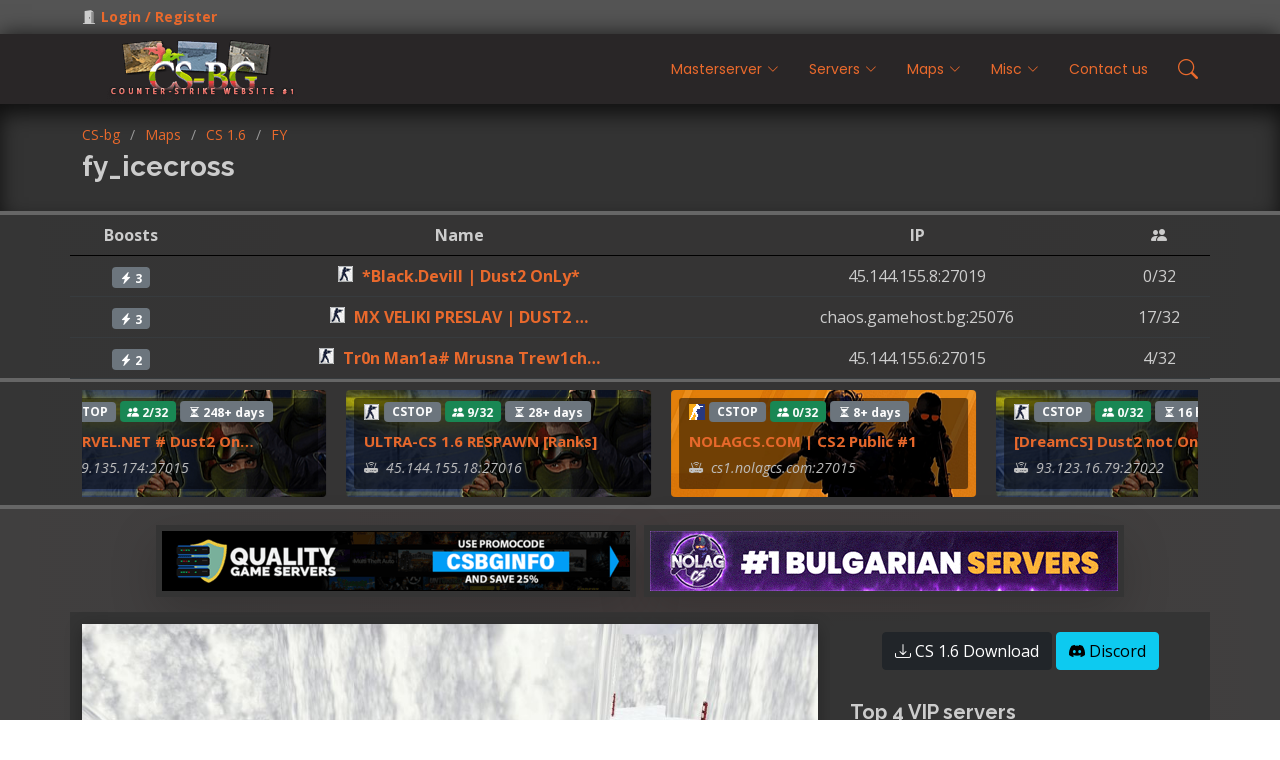

--- FILE ---
content_type: text/html; charset=UTF-8
request_url: https://maps.cs-bg.info/maps/cs/3609/
body_size: 8139
content:
<!DOCTYPE html>
<html lang="en">

<head>
<link rel="canonical" href="https://maps.cs-bg.info/maps/cs/3609/" />
<meta property="og:title" content="fy_icecross - CS 1.6 map" />
<meta property="og:description" content="fy_icecross is a fy (fight yard) map made by JoseLuisCV / Size: 195 KB" />
<meta property="og:type" content="article" />
<meta property="og:url" content="https://maps.cs-bg.info/maps/cs/3609/" />
<meta property="og:image" content="https://static2.cs-bg.net/maps/images/screenshots/maps16/fy/cs-3609-fy_icecross.jpg" />
<meta property="og:site_name" content="Maps.cs-bg.info" />
<meta property="og:locale" content="en_US" /><meta charset="utf-8">
<meta content="width=device-width, initial-scale=1.0" name="viewport">
<title>fy_icecross - CS 1.6 map &bull; CS-bg</title>
<meta content="fy_icecross is a fy (fight yard) map made by JoseLuisCV / Size: 195 KB" name="description">
<meta content="" name="keywords">


<meta name="facebook-domain-verification" content="boi9hjl7tywqz37cqnjy9lx3rzg0u8">
<meta name="verify-v1" content="227JVM++hf6D6X0xN0UeITL1JgVyfoDyIBbqGnbmXP8=">
<meta name="wot-verification" content="bb6850fa51f03f078a47">
<link rel="preconnect" href="https://static2.cs-bg.net">
<!-- Favicons -->
<link rel="apple-touch-icon" sizes="180x180" href="/apple-touch-icon.png">
<link rel="icon" type="image/png" sizes="32x32" href="/favicon-32x32.png">
<link rel="icon" type="image/png" sizes="16x16" href="/favicon-16x16.png">
<link rel="manifest" href="/site.webmanifest">
<link rel="mask-icon" href="/safari-pinned-tab.svg" color="#996699">
<meta name="apple-mobile-web-app-title" content="CS-bg.info">
<meta name="application-name" content="CS-bg.info">
<meta name="msapplication-TileColor" content="#9f00a7">
<meta name="theme-color" content="#996699">

<!-- Google Fonts -->
<link href="https://fonts.googleapis.com/css?family=Open+Sans:300,300i,400,400i,600,600i,700,700i|Raleway:300,300i,400,400i,500,500i,600,600i,700,700i|Poppins:300,300i,400,400i,500,500i,600,600i,700,700i&display=swap" rel="stylesheet">


<!-- Vendor CSS Files -->
<!--<link href="https://static2.cs-bg.net/assets/vendor/animate.css/animate.min.css" rel="stylesheet">-->
<link href="https://static2.cs-bg.net/assets/vendor/bootstrap/css/bootstrap.min.css" rel="stylesheet">
<link href="https://maps.cs-bg.info/csbgnet/assets/vendor/bootstrap-icons-2025/bootstrap-icons.css?v=55" rel="stylesheet">
<!--<link href="https://static2.cs-bg.net/assets/vendor/boxicons/css/boxicons.min.css" rel="stylesheet">-->

<!-- Template Main CSS File -->
<link href="https://static2.cs-bg.net/assets/style67.css?v=55" rel="stylesheet">


<style>
    .table>:not(:last-child)>:last-child>* {
        border-bottom-color: #000;
    }
    #csrektop .table-dark {
        --bs-table-bg: transparent;
        color: #ccc;
        border-color: #373b3e;
    }
    /* OPEN TO THE LEFT
    .navbar .dropdown .dropdown ul {
        top: 0;
        left: auto;
        right: 100%;
        visibility: hidden;
    }

    .navbar .dropdown .dropdown:hover > ul {
        opacity: 1;
        top: 0;
        left: auto;
        right: 100%;
    }
    */
</style>

<!-- =======================================================
* Template Name: Eterna - v4.3.0
* Template URL: https://bootstrapmade.com/eterna-free-multipurpose-bootstrap-template/
* Author: BootstrapMade.com
* License: https://bootstrapmade.com/license/
======================================================== -->
<script type="application/ld+json">
{
  "@context": "https://schema.org",
  "@type": "Article",
  "headline": "fy_icecross - CS 1.6 map",
  "description": "fy_icecross is a fy (fight yard) map made by JoseLuisCV / Size: 195 KB",
  "image": "https://static2.cs-bg.net/maps/images/screenshots/maps16/fy/cs-3609-fy_icecross.jpg"
}
</script>    <script src="https://www.google.com/recaptcha/api.js"></script>
</head>

<body>

<noscript><div id="csbgnojs">За нормалното функциониране на сайта е препоръчително да включите JavaScript.<br/>Ако не знаете как,  <a href="https://www.enable-javascript.com/" target="_blank">тук</a> ще намерите инструкции <a href="https://www.enable-javascript.com/" target="_blank">как да включите JavaScript</a> във Вашия браузър.</div></noscript>

<!-- ======= Top Bar ======= -->
<section id="topbar" class="d-flex align-items-center">
    <div class="container d-flex justify-content-center justify-content-md-between">
        <div class="contact-info d-flex align-items-center">
            
            <i class="bi bi-door-open-fill d-flex align-items-center"><a href="javascript:void(0);" data-bs-toggle="modal" data-bs-target="#user_login">Login / Register</a></i>
<div class="modal fade" id="user_login" tabindex="-1" aria-labelledby="ModalLogin" aria-hidden="true">
  <div class="modal-dialog">
    <div class="modal-content">
      <div class="modal-header">
        <h5 class="modal-title" id="ModalLogin">Login / Register</h5>
        <button type="button" class="btn-close" data-bs-dismiss="modal" aria-label="Close"></button>
      </div>
      <form method="post" action="https://maps.cs-bg.info/login.php">
      <div class="modal-body">
            <input type="hidden" name="current" value="https://maps.cs-bg.info/maps/cs/3609/" />
            <div class="form-floating mb-3">
              <input type="text" class="form-control" name="username" autocomplete="username" required id="floatingInput" placeholder="Username">
              <label for="floatingInput">Username / Email</label>
            </div>
            <div class="form-floating">
              <input type="password" class="form-control" name="password" autocomplete="password" required id="floatingPassword" placeholder="Password">
              <label for="floatingPassword">Password</label>
            </div>
            <div class="p-1 mt-2"><a href="https://cs-bg.info/forum/app.php/user/forgot_password">Forgotten password</a></div>
      </div>
      <div class="modal-footer">
        <button type="submit" class="btn btn-primary">Login</button>
        <a href="https://cs-bg.info/forum/ucp.php?mode=register" class="btn btn-secondary">Register</a>
      </div>
      </form>
    </div>
  </div>
</div>
            <!--<i class="bi bi-door-open-fill d-flex align-items-center"><a href="https://cs-bg.info/forum/ucp.php?mode=login&amp;redirect=index.php">Login</a></i>
            <i class="bi bi-pen-fill d-flex align-items-center ms-3"><a href="https://cs-bg.info/forum/ucp.php?mode=register">Register</a></i>-->

                    </div>
            </div>
</section>

<!-- ======= Header ======= -->
<header id="header" class="d-flex align-items-center">
    <div class="container d-flex justify-content-between align-items-center">

        <div class="logo">
            <!--<h1><a href="index.html">Eterna</a></h1>-->
            <a href="/"><img src="https://static2.cs-bg.net/images/logo-2015-maps.png" alt="CS-bg" class="img-fluid"></a>
        </div>

        <nav id="navbar" class="navbar">
    <ul>
        
        
        <li class="dropdown"><a href="#"><span>Masterserver</span> <i class="bi bi-chevron-down toggle-dropdown"></i></a>
            <ul>
                <li><a href="https://cs-bg.info/game-cs/download">Download</a></li>
                <li><a href="https://cs-bg.info/masterserver">Master list</a></li>
                <li><a href="https://cs-bg.info/masterserver/stats">Statistics</a></li>
            </ul>
        </li>

        <li class="dropdown"><a href="#"><span>Servers</span> <i class="bi bi-chevron-down toggle-dropdown"></i></a>
            <ul>
                <li><a href="https://cs-bg.info/en/servers/cs">CS 1.6 Servers</a></li>
                <li><a href="https://cs-bg.info/en/servers/cs2">CS 2 Servers</a></li>
                <li><hr class="dropdown-divider"></li>
                <li><a href="https://cs-bg.info/en/server-chains">Server communities</a></li>
                <!--<li><a href="https://cs-bg.info/en/servers/holiday">Holiday CS servers</a></li>-->
                                <li><hr class="dropdown-divider"></li>
                <li><a href="https://cs-bg.info/en/server/add">Add server</a></li>
                <li><a href="https://cs-bg.info/en/server/boost">Boost server</a></li>
                            </ul>
        </li>

        <li class="dropdown"><a href="#"><span>Maps</span> <i class="bi bi-chevron-down toggle-dropdown"></i></a>
            <ul>
                <li><a href="https://maps.cs-bg.info/">Maps.cs-bg.info</a></li>
                <li><a href="https://maps.cs-bg.info/maps/cs/">CS 1.6 maps</a></li>
                <li><a href="https://maps.cs-bg.info/maps/cz/">CS:CZ maps</a></li>
                <li><a href="https://maps.cs-bg.info/maps/css/">CS:S maps</a></li>
                <li><a href="https://maps.cs-bg.info/maps/csgo/">CS:GO maps</a></li>
                <li><a href="https://maps.cs-bg.info/wads.php">Wads</a></li>
            </ul>
        </li>

        <li class="dropdown"><a href="#"><span>Misc</span> <i class="bi bi-chevron-down toggle-dropdown"></i></a>
            <ul>
                <li><a href="https://cs-bg.info/en/misc/rent-a-server">Rent a Server</a></li>
                                <li><a href="https://cs-bg.info/en/misc/whatismyip">What is my IP</a></li>
                <li><a href="https://cs-bg.info/forum">Forum</a></li>
            </ul>
        </li>

        <li><a href="https://cs-bg.info/en/contact">Contact us</a></li>

        <li><a href="#" class="nav-search" data-bs-toggle="modal" data-bs-target="#modalSearch"><span class="bi bi-search d-flex align-items-center"></span></a></li>
    </ul>
    <i class="bi bi-list mobile-nav-toggle d-xl-none"></i>
</nav>
<!-- .navbar -->

    </div>
</header><!-- End Header -->

<main id="main">

    <!-- ======= Breadcrumbs ======= -->
    <section id="breadcrumbs" class="breadcrumbs">
        <div class="container d-flex align-items-center justify-content-between">

            <div>
                <ol>
                    <li><a href="https://cs-bg.info/en/">CS-bg</a></li><li><a href="/">Maps</a></li><li><a href="/maps/cs/">CS 1.6</a></li><li><a href="/maps/cs/fy/">FY</a></li>                </ol>
                <h2>fy_icecross</h2>
                            </div>

        </div>
    </section><!-- End Breadcrumbs -->

    <div id="csrektop" class="d-flex align-items-center">
            <div class="container d-flex justify-content-center flex-column flex-lg-row px-0">
            <table class="table table-dark align-middle text-center mb-0">
            <thead>
                <tr>
                    <th>Boosts</th>
                    <th>Name</th>
                    <th class="d-none d-md-table-cell">IP</th>
                    <th class="d-none d-lg-table-cell"><i class="bi bi-people-fill"></i></th>
                </tr>
            </thead>
            <tbody>                <tr data-aos="fade-left">
                    <td><span class="badge bg-secondary mx-1" data-bs-toggle="tooltip"
                              title="# of boosts (last 48hrs)"><i
                                    class="bi bi-lightning-charge-fill"></i> 3</span></td>
                    <td><span class="icon cs mx-1"></span><a href="https://cs-bg.info/en/server/45.144.155.8:27019"
                                                                                            title="*Black.Devill | Dust2 OnLy*" class="fw-bold mx-1">*Black.Devill | Dust2 OnLy*</a></td>
                    <td class="d-none d-md-table-cell"><span class="user-select-all mx-1">45.144.155.8:27019<!--<i class="bi bi-router-fill ms-2"></i>--></span></td>
                    <td class="d-none d-lg-table-cell">0/32</td>
                </tr>
                            <tr data-aos="fade-left">
                    <td><span class="badge bg-secondary mx-1" data-bs-toggle="tooltip"
                              title="# of boosts (last 48hrs)"><i
                                    class="bi bi-lightning-charge-fill"></i> 3</span></td>
                    <td><span class="icon cs mx-1"></span><a href="https://cs-bg.info/en/server/chaos.gamehost.bg:25076"
                                                                                            title="MX VELIKI PRESLAV | DUST2 SNOW [Respawn]" class="fw-bold mx-1">MX VELIKI PRESLAV | DUST2 &#8230;</a></td>
                    <td class="d-none d-md-table-cell"><span class="user-select-all mx-1">chaos.gamehost.bg:25076<!--<i class="bi bi-router-fill ms-2"></i>--></span></td>
                    <td class="d-none d-lg-table-cell">17/32</td>
                </tr>
                            <tr data-aos="fade-left">
                    <td><span class="badge bg-secondary mx-1" data-bs-toggle="tooltip"
                              title="# of boosts (last 48hrs)"><i
                                    class="bi bi-lightning-charge-fill"></i> 2</span></td>
                    <td><span class="icon cs mx-1"></span><a href="https://cs-bg.info/en/server/45.144.155.6:27015"
                                                                                            title="Tr0n Man1a# Mrusna Trew1chka#" class="fw-bold mx-1">Tr0n Man1a# Mrusna Trew1ch&#8230;</a></td>
                    <td class="d-none d-md-table-cell"><span class="user-select-all mx-1">45.144.155.6:27015<!--<i class="bi bi-router-fill ms-2"></i>--></span></td>
                    <td class="d-none d-lg-table-cell">4/32</td>
                </tr>
            </tbody></table></div></div>
    <!-- CSREKVIP section -->
    <div id="csrv" class="csrv">
    <div class="container py-2">
    <div class="marquee-container">
    <div class="marquee-track"><div class="marquee-group">
            <div class="marquee-item marquee-item-cs">
                <div class="csrv_item clearfix">
                    <span class="icon cs" style="vertical-align: middle"></span>
                    <span class="badge bg-secondary">CSTOP</span>
                    <span class="badge bg-success" data-bs-toggle="tooltip" title="ONLINE"><i class="bi bi-people-fill"></i> 2/32</span>
                    <span class="badge bg-secondary" data-bs-toggle="tooltip" title="Time remaining"><i class="bi bi-hourglass-split"></i> 248+ days</span>
                    <div><a href="https://cs-bg.info/en/server/2.59.135.174:27015" title="CS-TERVEL.NET # Dust2 Only |VIP FREE + REVIVE">CS-TERVEL.NET # Dust2 On&#8230;</a></div>
                    <small class="user-select-all fst-italic text-light2"><i class="bi bi-router-fill me-2"></i>2.59.135.174:27015</small>
                </div>
            </div>
            
            <div class="marquee-item marquee-item-cs">
                <div class="csrv_item clearfix">
                    <span class="icon cs" style="vertical-align: middle"></span>
                    <span class="badge bg-secondary">CSTOP</span>
                    <span class="badge bg-success" data-bs-toggle="tooltip" title="ONLINE"><i class="bi bi-people-fill"></i> 9/32</span>
                    <span class="badge bg-secondary" data-bs-toggle="tooltip" title="Time remaining"><i class="bi bi-hourglass-split"></i> 28+ days</span>
                    <div><a href="https://cs-bg.info/en/server/45.144.155.18:27016" title="ULTRA-CS 1.6 RESPAWN [Ranks]">ULTRA-CS 1.6 RESPAWN [Ranks]</a></div>
                    <small class="user-select-all fst-italic text-light2"><i class="bi bi-router-fill me-2"></i>45.144.155.18:27016</small>
                </div>
            </div>
            
            <div class="marquee-item marquee-item-cs2">
                <div class="csrv_item clearfix">
                    <span class="icon cs2" style="vertical-align: middle"></span>
                    <span class="badge bg-secondary">CSTOP</span>
                    <span class="badge bg-success" data-bs-toggle="tooltip" title="ONLINE"><i class="bi bi-people-fill"></i> 0/32</span>
                    <span class="badge bg-secondary" data-bs-toggle="tooltip" title="Time remaining"><i class="bi bi-hourglass-split"></i> 8+ days</span>
                    <div><a href="https://cs-bg.info/en/server/cs1.nolagcs.com:27015" title="NOLAGCS.COM | CS2 Public #1">NOLAGCS.COM | CS2 Public #1</a></div>
                    <small class="user-select-all fst-italic text-light2"><i class="bi bi-router-fill me-2"></i>cs1.nolagcs.com:27015</small>
                </div>
            </div>
            
            <div class="marquee-item marquee-item-cs">
                <div class="csrv_item clearfix">
                    <span class="icon cs" style="vertical-align: middle"></span>
                    <span class="badge bg-secondary">CSTOP</span>
                    <span class="badge bg-success" data-bs-toggle="tooltip" title="ONLINE"><i class="bi bi-people-fill"></i> 0/32</span>
                    <span class="badge bg-secondary" data-bs-toggle="tooltip" title="Time remaining"><i class="bi bi-hourglass-split"></i> 16 hrs</span>
                    <div><a href="https://cs-bg.info/en/server/93.123.16.79:27022" title="[DreamCS] Dust2 not Only">[DreamCS] Dust2 not Only</a></div>
                    <small class="user-select-all fst-italic text-light2"><i class="bi bi-router-fill me-2"></i>93.123.16.79:27022</small>
                </div>
            </div>
            </div><div class="marquee-group">
            <div class="marquee-item marquee-item-cs">
                <div class="csrv_item clearfix">
                    <span class="icon cs" style="vertical-align: middle"></span>
                    <span class="badge bg-secondary">CSTOP</span>
                    <span class="badge bg-success" data-bs-toggle="tooltip" title="ONLINE"><i class="bi bi-people-fill"></i> 2/32</span>
                    <span class="badge bg-secondary" data-bs-toggle="tooltip" title="Time remaining"><i class="bi bi-hourglass-split"></i> 248+ days</span>
                    <div><a href="https://cs-bg.info/en/server/2.59.135.174:27015" title="CS-TERVEL.NET # Dust2 Only |VIP FREE + REVIVE">CS-TERVEL.NET # Dust2 On&#8230;</a></div>
                    <small class="user-select-all fst-italic text-light2"><i class="bi bi-router-fill me-2"></i>2.59.135.174:27015</small>
                </div>
            </div>
            
            <div class="marquee-item marquee-item-cs">
                <div class="csrv_item clearfix">
                    <span class="icon cs" style="vertical-align: middle"></span>
                    <span class="badge bg-secondary">CSTOP</span>
                    <span class="badge bg-success" data-bs-toggle="tooltip" title="ONLINE"><i class="bi bi-people-fill"></i> 9/32</span>
                    <span class="badge bg-secondary" data-bs-toggle="tooltip" title="Time remaining"><i class="bi bi-hourglass-split"></i> 28+ days</span>
                    <div><a href="https://cs-bg.info/en/server/45.144.155.18:27016" title="ULTRA-CS 1.6 RESPAWN [Ranks]">ULTRA-CS 1.6 RESPAWN [Ranks]</a></div>
                    <small class="user-select-all fst-italic text-light2"><i class="bi bi-router-fill me-2"></i>45.144.155.18:27016</small>
                </div>
            </div>
            
            <div class="marquee-item marquee-item-cs2">
                <div class="csrv_item clearfix">
                    <span class="icon cs2" style="vertical-align: middle"></span>
                    <span class="badge bg-secondary">CSTOP</span>
                    <span class="badge bg-success" data-bs-toggle="tooltip" title="ONLINE"><i class="bi bi-people-fill"></i> 0/32</span>
                    <span class="badge bg-secondary" data-bs-toggle="tooltip" title="Time remaining"><i class="bi bi-hourglass-split"></i> 8+ days</span>
                    <div><a href="https://cs-bg.info/en/server/cs1.nolagcs.com:27015" title="NOLAGCS.COM | CS2 Public #1">NOLAGCS.COM | CS2 Public #1</a></div>
                    <small class="user-select-all fst-italic text-light2"><i class="bi bi-router-fill me-2"></i>cs1.nolagcs.com:27015</small>
                </div>
            </div>
            
            <div class="marquee-item marquee-item-cs">
                <div class="csrv_item clearfix">
                    <span class="icon cs" style="vertical-align: middle"></span>
                    <span class="badge bg-secondary">CSTOP</span>
                    <span class="badge bg-success" data-bs-toggle="tooltip" title="ONLINE"><i class="bi bi-people-fill"></i> 0/32</span>
                    <span class="badge bg-secondary" data-bs-toggle="tooltip" title="Time remaining"><i class="bi bi-hourglass-split"></i> 16 hrs</span>
                    <div><a href="https://cs-bg.info/en/server/93.123.16.79:27022" title="[DreamCS] Dust2 not Only">[DreamCS] Dust2 not Only</a></div>
                    <small class="user-select-all fst-italic text-light2"><i class="bi bi-router-fill me-2"></i>93.123.16.79:27022</small>
                </div>
            </div>
            </div></div></div></div></div>
        <div class="container text-center mt-3 p-0">
        <a href="https://cs-bg.info/link/7577" target="_blank" rel="external noopener nofollow"><img src="https://static2.cs-bg.net/images/adcsbg/banners2/qgsaff1.png" class="img-fluid shadow-lg mx-xl-1 my-1 my-xl-0" style="border: 6px solid rgba(51, 51, 51, 0.9)" alt="" title="banner 7577"></a><a href="https://cs-bg.info/link/7575" target="_blank" rel="external noopener nofollow"><img src="https://static2.cs-bg.net/images/adcsbg/banners2/nolag2025.gif" class="img-fluid shadow-lg mx-xl-1 my-1 my-xl-0" style="border: 6px solid rgba(51, 51, 51, 0.9)" alt="" title="banner 7575"></a>    </div>
    
    
    
    

    
    <!-- ======= Content Section ======= -->
    <section id="csbg-content" class="csbg-content">
        <div class="container" data-aos="fade-up">

            <div class="row">
<div class="col-lg-8 entries">
    <div class="entry mb-2 p-0"><div id="carousel_Images_6971b1e52716c" class="mapimgs carousel slide carousel-fade" data-bs-ride="carousel"><div class="carousel-indicators"><button type="button" data-bs-target="#carousel_Images_6971b1e52716c" data-bs-slide-to="0" class="active" aria-current="true" aria-label="Slide 1"></button><button type="button" data-bs-target="#carousel_Images_6971b1e52716c" data-bs-slide-to="1" aria-label="Slide 2"></button><button type="button" data-bs-target="#carousel_Images_6971b1e52716c" data-bs-slide-to="2" aria-label="Slide 3"></button></div><div class="carousel-inner"><div class="carousel-item active"><img src="https://static2.cs-bg.net/maps/images/screenshots/maps16/fy/cs-3609-fy_icecross.jpg" class="d-block w-100" alt="fy_icecross" ></div><div class="carousel-item"><img src="https://static2.cs-bg.net/maps/images/screenshots/maps16/fy/cs-3609-fy_icecross-2.jpg" class="d-block w-100" alt="fy_icecross" ></div><div class="carousel-item"><img src="https://static2.cs-bg.net/maps/images/screenshots/maps16/fy/cs-3609-fy_icecross-3.jpg" class="d-block w-100" alt="fy_icecross" ></div></div>
                        <button class="carousel-control-prev" type="button" data-bs-target="#carousel_Images_6971b1e52716c" data-bs-slide="prev">
                            <span class="carousel-control-prev-icon" aria-hidden="true"></span>
                            <span class="visually-hidden">Previous</span>
                        </button>
                        <button class="carousel-control-next" type="button" data-bs-target="#carousel_Images_6971b1e52716c" data-bs-slide="next">
                            <span class="carousel-control-next-icon" aria-hidden="true"></span>
                            <span class="visually-hidden">Next</span>
                        </button>
                    </div></div>    <div class="entry bg-dark-cs text-light2 mb-3">
        <h2 class="entry-title">        fy_icecross</h2>

        <dl><dt>Game:</dt><dd><span class="icon cs"></span> Counter-Strike 1.6</dd>
		    <dt>Map Type:</dt><dd>fy (fight yard)</dd><dt>Slots:</dt><dd>Not specified</dd>
	        <dt>Author:</dt><dd>JoseLuisCV</dd><dt>Size:</dt><dd>195.02 KB</dd>
        <dt>Date uploaded:</dt><dd>04 August 2019, 12:18</dd>
        <dt>Uploader:</dt><dd>iVoka</dd>
        </dl>
        
        <p><a href="https://maps.cs-bg.info/get/3609/maps16/" rel="nofollow" class="btn btn-primary"><b>Download</b> fy_icecross</a></p>
        <p>Downloaded <b>20,712</b> times, total traffic: 3.85 GB</p><p><a href="https://cs-bg.info/en/servers/cs/map:fy_icecross" class="btn btn-secondary"><b>Servers playing</b> fy_icecross</a></p>    </div>

    <div class="text-center"><a data-bs-toggle="modal" href="#report_map" class="text-light2">Report an issue with this map</a></div>
</div>
<div class="modal fade" id="report_map" tabindex="-1" aria-labelledby="report_mapLabel" aria-hidden="true">
          <div class="modal-dialog modal-dialog-centered">
            <div class="modal-content">
              <div class="modal-header">
                <h5 class="modal-title" id="report_mapLabel">Report issue with fy_icecross</h5>
                <button type="button" class="btn-close" data-bs-dismiss="modal" aria-label="Close"></button>
              </div>
              <form action="https://maps.cs-bg.info/maps/cs/3609/report" method="post" id="reportMap">
              <div class="modal-body">
                    <div class="mb-4">
                    <label for="report_desc" class="form-label">Describe the issue:</label>
                    <textarea class="form-control" id="report_desc" name="report_desc" rows="4"></textarea>
                    </div>
              </div>
              <div class="modal-footer">
                <button class="g-recaptcha btn btn-primary" data-sitekey="6LczRwMeAAAAABdx5bHwiXwEyEHjZZibwC7fGxoW" data-callback="onSubmit" data-action="submit">Report map</button>
                <button type="button" class="btn btn-secondary" data-bs-dismiss="modal">Close</button>
              </div>
              </form>
            </div>
          </div>
    </div><div class="col-lg-4 sidebar">

    <!--<div class="sidebar">-->

        <div class="sidebar-item text-center">
            <a href="https://cs-bg.info/en/game-cs/download" class="btn btn-dark"><i class="bi bi-download me-1"></i>CS 1.6 Download</a> <a href="https://discord.gg/64vrrNAuD8" target="_blank" class="btn btn-info"><i class="bi bi-discord"></i> Discord</a>        </div>

        
<h3 class="sidebar-title">Top 4 VIP servers</h3>
<div class="sidebar-item recent-servers">

    
        <div class="server-item clearfix">
            <img src="https://cs-bg.info/csbgnet/maps/80x61/cs/de_dust2.jpg" alt="de_dust2" title="de_dust2" width="80" height="68" style="border-top: 4px solid green; border-bottom: 4px solid green">
            <span class="icon cs"></span>
            <h4><a href="https://cs-bg.info/en/server/45.144.155.172:27016" title="TUNING ENIGMA # [MassacRE &lt;&gt; FragArenA]* PARANORMAL ACTIVITY*">TUNING ENIGMA # [MassacRE &#8230;</a></h4>
            <span><i class="bi bi-people-fill"></i> Players: 1/32</span>
            <span><i class="bi bi-hourglass-split"></i> 556+ days</span>
        </div>
        
        <div class="server-item clearfix">
            <img src="https://cs-bg.info/csbgnet/maps/80x61/cs/de_dust2.jpg" alt="de_dust2" title="de_dust2" width="80" height="68" style="border-top: 4px solid green; border-bottom: 4px solid green">
            <span class="icon cs"></span>
            <h4><a href="https://cs-bg.info/en/server/classic.sector.bg:27019" title="SECTOR.BG Classic DUST2 #1 18+ [Skins][HLstatsX]">SECTOR.BG Classic DUST2 #1&#8230;</a></h4>
            <span><i class="bi bi-people-fill"></i> Players: 2/32</span>
            <span><i class="bi bi-hourglass-split"></i> 257+ days</span>
        </div>
        
        <div class="server-item clearfix">
            <img src="https://cs-bg.info/csbgnet/maps/80x61/cs/de_amr.jpg" alt="de_amr" title="de_amr" width="80" height="68" style="border-top: 4px solid green; border-bottom: 4px solid green">
            <span class="icon cs"></span>
            <h4><a href="https://cs-bg.info/en/server/45.144.155.93:27041" title="NARKO-MANIA.EU 18+">NARKO-MANIA.EU 18+</a></h4>
            <span><i class="bi bi-people-fill"></i> Players: 0/32</span>
            <span><i class="bi bi-hourglass-split"></i> 224+ days</span>
        </div>
        
        <div class="server-item clearfix">
            <img src="https://cs-bg.info/csbgnet/maps/80x61/cs/de_dust2.jpg" alt="de_dust2" title="de_dust2" width="80" height="68" style="border-top: 4px solid green; border-bottom: 4px solid green">
            <span class="icon cs"></span>
            <h4><a href="https://cs-bg.info/en/server/45.144.155.106:27015" title="NARKO-MANIA.EU BAD GIRLS 18+">NARKO-MANIA.EU BAD GIRLS 18+</a></h4>
            <span><i class="bi bi-people-fill"></i> Players: 1/32</span>
            <span><i class="bi bi-hourglass-split"></i> 196+ days</span>
        </div>
        
</div>


<h3 class="sidebar-title">Recently boosted</h3>
<div class="sidebar-item recent-servers">

    <div class="server-item clearfix">
                <img src="https://cs-bg.info/csbgnet/maps/80x61/cs/de_cbble.jpg" alt="de_cbble" width="80" height="68" title="de_cbble" style="border-top: 4px solid green; border-bottom: 4px solid green">
                <span class="icon cs"></span>
                <h4><a href="https://cs-bg.info/en/server/45.144.155.6:27015" title="Tr0n Man1a# Mrusna Trew1chka#">Tr0n Man1a# Mrusna Trew1ch&#8230;</a></h4>
                <span><i class="bi bi-people-fill"></i> Players: 4/32</span>
                <span><i class="bi bi-clock"></i> 6 hours ago</span>
                </div><div class="server-item clearfix">
                <img src="https://cs-bg.info/csbgnet/maps/80x61/cs/de_dust2.jpg" alt="de_dust2" width="80" height="68" title="de_dust2" style="border-top: 4px solid green; border-bottom: 4px solid green">
                <span class="icon cs"></span>
                <h4><a href="https://cs-bg.info/en/server/45.144.155.8:27019" title="*Black.Devill | Dust2 OnLy*">*Black.Devill | Dust2 OnLy*</a></h4>
                <span><i class="bi bi-people-fill"></i> Players: 0/32</span>
                <span><i class="bi bi-clock"></i> 11 hours ago</span>
                </div><div class="server-item clearfix">
                <img src="https://cs-bg.info/csbgnet/maps/80x61/cs/de_dust2.jpg" alt="de_dust2" width="80" height="68" title="de_dust2" style="border-top: 4px solid green; border-bottom: 4px solid green">
                <span class="icon cs"></span>
                <h4><a href="https://cs-bg.info/en/server/45.144.155.7:27015" title="CSArenaBG | Dust2 Only">CSArenaBG | Dust2 Only</a></h4>
                <span><i class="bi bi-people-fill"></i> Players: 0/32</span>
                <span><i class="bi bi-clock"></i> 12 hours ago</span>
                </div><div class="server-item clearfix">
                <img src="https://cs-bg.info/csbgnet/maps/80x61/cs/bb_confidence_castle_v10.jpg" alt="bb_confidence_castle_v10" width="80" height="68" title="bb_confidence_castle_v10" style="border-top: 4px solid green; border-bottom: 4px solid green">
                <span class="icon cs"></span>
                <h4><a href="https://cs-bg.info/en/server/178.33.33.159:27015" title="Bulgarian BaseBuilder Winter Edition [Precise Build | Lock | Copy | Training]">Bulgarian BaseBuilder Wint&#8230;</a></h4>
                <span><i class="bi bi-people-fill"></i> Players: 2/32</span>
                <span><i class="bi bi-clock"></i> 13 hours ago</span>
                </div><div class="server-item clearfix">
                <img src="https://cs-bg.info/csbgnet/maps/80x61/cs/de_mjolby6.jpg" alt="de_mjolby6" width="80" height="68" title="de_mjolby6" style="border-top: 4px solid green; border-bottom: 4px solid green">
                <span class="icon cs"></span>
                <h4><a href="https://cs-bg.info/en/server/51.38.119.150:27015" title="cs.cs2.ro #CSGO/Quest/Molotov/Gloves">cs.cs2.ro #CSGO/Quest/Molo&#8230;</a></h4>
                <span><i class="bi bi-people-fill"></i> Players: 22/32</span>
                <span><i class="bi bi-clock"></i> 13 hours ago</span>
                </div><div class="server-item clearfix">
                <img src="https://cs-bg.info/csbgnet/maps/80x61/cs/de_westwood.jpg" alt="de_westwood" width="80" height="68" title="de_westwood" style="border-top: 4px solid green; border-bottom: 4px solid green">
                <span class="icon cs"></span>
                <h4><a href="https://cs-bg.info/en/server/193.33.177.175:27015" title="StrefaSkilla.pl [FFA | 100 HP | SKINY | MONETY | VIP STEAM | SKLEP MVP]">StrefaSkilla.pl [FFA | 100&#8230;</a></h4>
                <span><i class="bi bi-people-fill"></i> Players: 8/26</span>
                <span><i class="bi bi-clock"></i> 15 hours ago</span>
                </div><div class="text-center bg-dark p-1 mt-2"><a href="https://cs-bg.info/en/server/boost"><i class="bi bi-lightning-charge-fill me-1"></i>Your server here</a></div></div>
    <div class="sidebar-item"><h3 class="sidebar-title"><i class="bi bi-bar-chart-fill"></i> Statistics</h3><ul class="list-group"><li class="list-group-item bg-dark text-light2"><a href="https://cs-bg.info/en/servers/cs" title="CS 1.6"><span class="icon cs me-2"></span> 1660 players in 439 servers</a></li><li class="list-group-item bg-dark text-light2"><a href="https://cs-bg.info/en/servers/cs2" title="Counter-Strike 2"><span class="icon cs2 me-2"></span> 311 players in 19 servers</a></li><li class="list-group-item bg-dark text-light2"><i class="bi bi-steam me-3"></i><a href="https://cs-bg.info/masterserver/stats" title="Masterserver Stats">Masterserver Statistics</a></li></ul></div>
        <!--<div class="sidebar-item text-center">
            <a href="https://www.vps.bg/aff/1cc3e463076ee519" target="_blank"><img src="/csbgnet/images/cloud-blue-01.png" alt="VPS.BG"></a>
        </div>-->

        <div class="sidebar-item text-center text-light mb-0">
            <a href="https://my.qgs.bg/aff.php?aff=194" target="_blank" rel="nofollow noopener"><img src="https://static2.cs-bg.net/images/qgs/qgs-company-logo-white.png" class="img-fluid" alt="QGS"></a>
            <p class="mt-3">Get your own Counter-Strike or other server with 25% off using promo code <b>CSBGINFO</b></p>
        </div>

        <!--<div class="sidebar-item text-center text-light mb-0 mt-3 p-3">
            <a href="https://client.mazenhost.com/aff.php?aff=142" target="_blank" rel="nofollow noopener"><img src="https://static2.cs-bg.net/images/mazen/mazen_logo_full_large.png" class="img-fluid" alt="Mazen"></a>
        </div>-->

        <!--<div class="sidebar-item text-center text-light mb-0 mt-5">
            <a href="https://www.vps.bg/aff/1cc3e463076ee519" target="_blank" rel="nofollow noopener"><img src="https://static2.cs-bg.net/images/poweredbyvpsbg.png" class="img-fluid" style="max-width: 200px" alt="VPS.BG"></a>
        </div>-->

        <!--</div> End sidebar -->

</div><!-- End blog sidebar -->

</div>


</div>
</section><!-- End Blog Section -->

</main><!-- End #main -->

<!-- ======= Footer ======= -->
<footer id="footer">

    <div class="footer-top">
        <div class="container">

            <div class="row">

                <!--<div class="col-lg-3 col-md-6 footer-links">
                    <h4>Partners/Sponsors</h4>
                    <ul>
                        <li><i class="bi bi-chevron-right"></i> <a href="https://cs-bg.info/en/contact">Become a partner/sponsor</a></li>
                    </ul>
                </div>-->

                <!--<div class="col-md-3 footer-links">
                    <h4>Our services</h4>
                    <ul>
                        <li><i class="bi bi-chevron-right"></i> <a href="https://cs-bg.info/en/server/add">Add server</a></li>
                        <li><i class="bi bi-chevron-right"></i> <a href="https://cs-bg.info/en/server/boost">Boost server</a></li>
                        <li><i class="bi bi-chevron-right"></i> <a href="https://cs-bg.info/en/upanel/servers/boost-pack">Boost packs</a></li>
                        <li><i class="bi bi-chevron-right"></i> <a href="https://cs-bg.info/en/points/buy">Buy points</a></li>
                                            </ul>
                </div>-->

                <!--<div class="col-md-3 footer-links">
                    <h4>Contacts</h4>

                    
                    <ul>
                        <li><i class="bi bi-chevron-right"></i> <a href="https://cs-bg.info/en/contact">Contact via email</a></li>
                        <li><i class="bi bi-chevron-right"></i> <b class="me-2">Messenger:</b> fb.com/csbginfo</li>
                        <li><i class="bi bi-chevron-right"></i> <b class="me-2">Discord:</b> ivokabg</li>
                    </ul>

                </div>-->

                <!--<div class="col-lg-3 col-md-6 footer-links">
                    <h4>Visits stats</h4>
                    <ul>
                                            </ul>
                </div>-->

                <div class="footer-links col-6 col-md-3">
                    <h4>Counter-Strike 1.6</h4>
                    <ul>
                        <li><i class="bi bi-chevron-right"></i> <a href="https://cs-bg.info/en/game-cs">About CS 1.6</a></li>
                        <li><i class="bi bi-chevron-right"></i> <a href="https://cs-bg.info/en/game-cs/download">Download CS 1.6</a></li>
                        <li><i class="bi bi-chevron-right"></i> <a href="https://cs-bg.info/en/game-cs/skins">Skins</a></li>
                        <li><i class="bi bi-chevron-right"></i> <a href="https://cs-bg.info/en/game-cs/bots">Bots</a></li>
                                                    <li><i class="bi bi-chevron-right"></i> <a href="https://cs-bg.info/game-cs/mods">Mods &amp; plugins (BG)</a></li>
                            <li><i class="bi bi-chevron-right"></i> <a href="https://cs-bg.info/game-cs/server-cfg-maker">Server.CFG Maker (BG)</a></li>
                                            </ul>
                </div>

                <div class="footer-links col-6 col-md-3">
                    <h4>Counter-Strike</h4>
                    <ul>
                        <li><i class="bi bi-chevron-right"></i> <a href="https://cs-bg.info/en/game-cs15">CS 1.5</a></li>
                        <li><i class="bi bi-chevron-right"></i> <a href="https://cs-bg.info/en/game-cs15/maps">CS 1.5 Maps</a></li>
                        <li><i class="bi bi-chevron-right"></i> <a href="https://cs-bg.info/en/game-cs15/bots">CS 1.5 Bots</a></li>
                        <li><i class="bi bi-chevron-right"></i> <a href="https://cs-bg.info/en/game-cscz">CS: Condition Zero</a></li>
                        <li><i class="bi bi-chevron-right"></i> <a href="https://cs-bg.info/en/game-css">CS: Source</a></li>
                        <li><i class="bi bi-chevron-right"></i> <a href="https://cs-bg.info/en/servers/holiday">Holiday CS servers</a></li>
                    </ul>
                </div>

                <div class="footer-info col-12 col-md-6"><!-- col-md-9 -->
                    <h3>About CS-bg</h3>
                    <p>This site was created in the summer of 2007 with the idea that everything related to the popular game Counter-Strike be easily found in one place. Here you will find tutorials, maps, servers, mods, plugins, skins and more for your favorite game. Some of this content is available only in the bulgarian version of the site.</p>
                    <p class="mt-3"><i class="bi bi-exclamation-triangle fs-4"></i> CS-bg.info does not operate any Counter-Strike servers and has no control over the ones listed here. Use the <a href="/en/contact" class="fw-bold">contact details</a> for questions regarding the website only.</p>
                </div>

            </div>
        </div>

        <!--<div class="container">
            <div class="row">
                <p><i class="bi bi-exclamation-triangle fs-4"></i> CS-bg.info does not operate any Counter-Strike servers and has no control over the ones listed here. Use the <a href="/en/contact" class="fw-bold">contact details</a> for questions regarding the website only.</p>
            </div>
        </div>-->
    </div>

    <div class="container">
        <div class="copyright">
            <p>Valve, the Valve logo, Source, the Source logo, Steam, the Steam logo, Counter-Strike, and the Counter-Strike logo are trademarks and/or registered trademarks of the Valve Corporation.</p>
            <p class="mb-0">CS-bg.info &bull; 2007 &mdash; <span class="fs-4 align-middle">&infin;</span></p>
            <p><a href="https://cs-bg.info/en/terms-of-use">Terms of Use</a> | <a href="https://cs-bg.info/en/privacy">Privacy policy</a></p>
        </div>
        <div class="credits">
            <!-- All the links in the footer should remain intact. -->
            <!-- You can delete the links only if you purchased the pro version. -->
            <!-- Licensing information: https://bootstrapmade.com/license/ -->
            <!-- Purchase the pro version with working PHP/AJAX contact form: https://bootstrapmade.com/eterna-free-multipurpose-bootstrap-template/ -->
            Original theme by <a href="https://bootstrapmade.com/" target="_blank" rel="nofollow noopener">BootstrapMade</a><br>
            Modified by iVoka<br>
            Hosting from <a href="https://www.vpsbg.eu" target="_blank" rel="noopener">VPSBG.EU</a>
                    </div>
    </div>
</footer><!-- End Footer -->

<!-- Search Modal -->
<div id="modalSearch" class="modal fade" role="dialog">
    <div class="modal-dialog modal-dialog-scrollable">

        <!-- Modal content-->
        <div class="modal-content">
            <div class="modal-header">
                <h4 class="modal-title">Search in CS-bg.info</h4>
                <button type="button" class="btn-close" data-bs-dismiss="modal" aria-label="Close"></button>
            </div>
            <div class="modal-body">
                <script async src="https://cse.google.com/cse.js?cx=6f17db22f80e3dc47"></script>
                <div class="gcse-search"></div>
            </div>
            <div class="modal-footer">
                <button type="button" class="btn btn-secondary" data-bs-dismiss="modal">Close</button>
            </div>
        </div>

    </div>
</div>

<a href="#" class="back-to-top d-flex align-items-center justify-content-center"><i class="bi bi-arrow-up-short"></i></a>

<!-- Vendor JS Files -->
<script src="https://static2.cs-bg.net/assets/vendor/bootstrap/js/bootstrap.bundle.min.js"></script>
<!--<script src="https://static2.cs-bg.net/assets/vendor/php-email-form/validate.js"></script>-->
<!--<script src="https://static2.cs-bg.net/assets/vendor/purecounter/purecounter.js"></script>-->
<script>
    let tooltipTriggerList = [].slice.call(document.querySelectorAll('[data-bs-toggle="tooltip"]'));
    let tooltipList = tooltipTriggerList.map(function (tooltipTriggerEl) {
        return new bootstrap.Tooltip(tooltipTriggerEl)
    });
</script>

<!-- Template Main JS File -->
<script src="https://static2.cs-bg.net/assets/main.js"></script>
<script>
    let toastElList = [].slice.call(document.querySelectorAll('.toast'));
    let toastList = toastElList.map(function (toastEl) {
        return new bootstrap.Toast(toastEl)
    });
    toastList.forEach(toast => toast.show());

    function onSubmit(token) {
        document.getElementById("reportMap").submit();
    }
</script>

</body>

</html>

--- FILE ---
content_type: text/html; charset=utf-8
request_url: https://www.google.com/recaptcha/api2/anchor?ar=1&k=6LczRwMeAAAAABdx5bHwiXwEyEHjZZibwC7fGxoW&co=aHR0cHM6Ly9tYXBzLmNzLWJnLmluZm86NDQz&hl=en&v=PoyoqOPhxBO7pBk68S4YbpHZ&size=invisible&sa=submit&anchor-ms=20000&execute-ms=30000&cb=1w7y5koz6y1e
body_size: 48666
content:
<!DOCTYPE HTML><html dir="ltr" lang="en"><head><meta http-equiv="Content-Type" content="text/html; charset=UTF-8">
<meta http-equiv="X-UA-Compatible" content="IE=edge">
<title>reCAPTCHA</title>
<style type="text/css">
/* cyrillic-ext */
@font-face {
  font-family: 'Roboto';
  font-style: normal;
  font-weight: 400;
  font-stretch: 100%;
  src: url(//fonts.gstatic.com/s/roboto/v48/KFO7CnqEu92Fr1ME7kSn66aGLdTylUAMa3GUBHMdazTgWw.woff2) format('woff2');
  unicode-range: U+0460-052F, U+1C80-1C8A, U+20B4, U+2DE0-2DFF, U+A640-A69F, U+FE2E-FE2F;
}
/* cyrillic */
@font-face {
  font-family: 'Roboto';
  font-style: normal;
  font-weight: 400;
  font-stretch: 100%;
  src: url(//fonts.gstatic.com/s/roboto/v48/KFO7CnqEu92Fr1ME7kSn66aGLdTylUAMa3iUBHMdazTgWw.woff2) format('woff2');
  unicode-range: U+0301, U+0400-045F, U+0490-0491, U+04B0-04B1, U+2116;
}
/* greek-ext */
@font-face {
  font-family: 'Roboto';
  font-style: normal;
  font-weight: 400;
  font-stretch: 100%;
  src: url(//fonts.gstatic.com/s/roboto/v48/KFO7CnqEu92Fr1ME7kSn66aGLdTylUAMa3CUBHMdazTgWw.woff2) format('woff2');
  unicode-range: U+1F00-1FFF;
}
/* greek */
@font-face {
  font-family: 'Roboto';
  font-style: normal;
  font-weight: 400;
  font-stretch: 100%;
  src: url(//fonts.gstatic.com/s/roboto/v48/KFO7CnqEu92Fr1ME7kSn66aGLdTylUAMa3-UBHMdazTgWw.woff2) format('woff2');
  unicode-range: U+0370-0377, U+037A-037F, U+0384-038A, U+038C, U+038E-03A1, U+03A3-03FF;
}
/* math */
@font-face {
  font-family: 'Roboto';
  font-style: normal;
  font-weight: 400;
  font-stretch: 100%;
  src: url(//fonts.gstatic.com/s/roboto/v48/KFO7CnqEu92Fr1ME7kSn66aGLdTylUAMawCUBHMdazTgWw.woff2) format('woff2');
  unicode-range: U+0302-0303, U+0305, U+0307-0308, U+0310, U+0312, U+0315, U+031A, U+0326-0327, U+032C, U+032F-0330, U+0332-0333, U+0338, U+033A, U+0346, U+034D, U+0391-03A1, U+03A3-03A9, U+03B1-03C9, U+03D1, U+03D5-03D6, U+03F0-03F1, U+03F4-03F5, U+2016-2017, U+2034-2038, U+203C, U+2040, U+2043, U+2047, U+2050, U+2057, U+205F, U+2070-2071, U+2074-208E, U+2090-209C, U+20D0-20DC, U+20E1, U+20E5-20EF, U+2100-2112, U+2114-2115, U+2117-2121, U+2123-214F, U+2190, U+2192, U+2194-21AE, U+21B0-21E5, U+21F1-21F2, U+21F4-2211, U+2213-2214, U+2216-22FF, U+2308-230B, U+2310, U+2319, U+231C-2321, U+2336-237A, U+237C, U+2395, U+239B-23B7, U+23D0, U+23DC-23E1, U+2474-2475, U+25AF, U+25B3, U+25B7, U+25BD, U+25C1, U+25CA, U+25CC, U+25FB, U+266D-266F, U+27C0-27FF, U+2900-2AFF, U+2B0E-2B11, U+2B30-2B4C, U+2BFE, U+3030, U+FF5B, U+FF5D, U+1D400-1D7FF, U+1EE00-1EEFF;
}
/* symbols */
@font-face {
  font-family: 'Roboto';
  font-style: normal;
  font-weight: 400;
  font-stretch: 100%;
  src: url(//fonts.gstatic.com/s/roboto/v48/KFO7CnqEu92Fr1ME7kSn66aGLdTylUAMaxKUBHMdazTgWw.woff2) format('woff2');
  unicode-range: U+0001-000C, U+000E-001F, U+007F-009F, U+20DD-20E0, U+20E2-20E4, U+2150-218F, U+2190, U+2192, U+2194-2199, U+21AF, U+21E6-21F0, U+21F3, U+2218-2219, U+2299, U+22C4-22C6, U+2300-243F, U+2440-244A, U+2460-24FF, U+25A0-27BF, U+2800-28FF, U+2921-2922, U+2981, U+29BF, U+29EB, U+2B00-2BFF, U+4DC0-4DFF, U+FFF9-FFFB, U+10140-1018E, U+10190-1019C, U+101A0, U+101D0-101FD, U+102E0-102FB, U+10E60-10E7E, U+1D2C0-1D2D3, U+1D2E0-1D37F, U+1F000-1F0FF, U+1F100-1F1AD, U+1F1E6-1F1FF, U+1F30D-1F30F, U+1F315, U+1F31C, U+1F31E, U+1F320-1F32C, U+1F336, U+1F378, U+1F37D, U+1F382, U+1F393-1F39F, U+1F3A7-1F3A8, U+1F3AC-1F3AF, U+1F3C2, U+1F3C4-1F3C6, U+1F3CA-1F3CE, U+1F3D4-1F3E0, U+1F3ED, U+1F3F1-1F3F3, U+1F3F5-1F3F7, U+1F408, U+1F415, U+1F41F, U+1F426, U+1F43F, U+1F441-1F442, U+1F444, U+1F446-1F449, U+1F44C-1F44E, U+1F453, U+1F46A, U+1F47D, U+1F4A3, U+1F4B0, U+1F4B3, U+1F4B9, U+1F4BB, U+1F4BF, U+1F4C8-1F4CB, U+1F4D6, U+1F4DA, U+1F4DF, U+1F4E3-1F4E6, U+1F4EA-1F4ED, U+1F4F7, U+1F4F9-1F4FB, U+1F4FD-1F4FE, U+1F503, U+1F507-1F50B, U+1F50D, U+1F512-1F513, U+1F53E-1F54A, U+1F54F-1F5FA, U+1F610, U+1F650-1F67F, U+1F687, U+1F68D, U+1F691, U+1F694, U+1F698, U+1F6AD, U+1F6B2, U+1F6B9-1F6BA, U+1F6BC, U+1F6C6-1F6CF, U+1F6D3-1F6D7, U+1F6E0-1F6EA, U+1F6F0-1F6F3, U+1F6F7-1F6FC, U+1F700-1F7FF, U+1F800-1F80B, U+1F810-1F847, U+1F850-1F859, U+1F860-1F887, U+1F890-1F8AD, U+1F8B0-1F8BB, U+1F8C0-1F8C1, U+1F900-1F90B, U+1F93B, U+1F946, U+1F984, U+1F996, U+1F9E9, U+1FA00-1FA6F, U+1FA70-1FA7C, U+1FA80-1FA89, U+1FA8F-1FAC6, U+1FACE-1FADC, U+1FADF-1FAE9, U+1FAF0-1FAF8, U+1FB00-1FBFF;
}
/* vietnamese */
@font-face {
  font-family: 'Roboto';
  font-style: normal;
  font-weight: 400;
  font-stretch: 100%;
  src: url(//fonts.gstatic.com/s/roboto/v48/KFO7CnqEu92Fr1ME7kSn66aGLdTylUAMa3OUBHMdazTgWw.woff2) format('woff2');
  unicode-range: U+0102-0103, U+0110-0111, U+0128-0129, U+0168-0169, U+01A0-01A1, U+01AF-01B0, U+0300-0301, U+0303-0304, U+0308-0309, U+0323, U+0329, U+1EA0-1EF9, U+20AB;
}
/* latin-ext */
@font-face {
  font-family: 'Roboto';
  font-style: normal;
  font-weight: 400;
  font-stretch: 100%;
  src: url(//fonts.gstatic.com/s/roboto/v48/KFO7CnqEu92Fr1ME7kSn66aGLdTylUAMa3KUBHMdazTgWw.woff2) format('woff2');
  unicode-range: U+0100-02BA, U+02BD-02C5, U+02C7-02CC, U+02CE-02D7, U+02DD-02FF, U+0304, U+0308, U+0329, U+1D00-1DBF, U+1E00-1E9F, U+1EF2-1EFF, U+2020, U+20A0-20AB, U+20AD-20C0, U+2113, U+2C60-2C7F, U+A720-A7FF;
}
/* latin */
@font-face {
  font-family: 'Roboto';
  font-style: normal;
  font-weight: 400;
  font-stretch: 100%;
  src: url(//fonts.gstatic.com/s/roboto/v48/KFO7CnqEu92Fr1ME7kSn66aGLdTylUAMa3yUBHMdazQ.woff2) format('woff2');
  unicode-range: U+0000-00FF, U+0131, U+0152-0153, U+02BB-02BC, U+02C6, U+02DA, U+02DC, U+0304, U+0308, U+0329, U+2000-206F, U+20AC, U+2122, U+2191, U+2193, U+2212, U+2215, U+FEFF, U+FFFD;
}
/* cyrillic-ext */
@font-face {
  font-family: 'Roboto';
  font-style: normal;
  font-weight: 500;
  font-stretch: 100%;
  src: url(//fonts.gstatic.com/s/roboto/v48/KFO7CnqEu92Fr1ME7kSn66aGLdTylUAMa3GUBHMdazTgWw.woff2) format('woff2');
  unicode-range: U+0460-052F, U+1C80-1C8A, U+20B4, U+2DE0-2DFF, U+A640-A69F, U+FE2E-FE2F;
}
/* cyrillic */
@font-face {
  font-family: 'Roboto';
  font-style: normal;
  font-weight: 500;
  font-stretch: 100%;
  src: url(//fonts.gstatic.com/s/roboto/v48/KFO7CnqEu92Fr1ME7kSn66aGLdTylUAMa3iUBHMdazTgWw.woff2) format('woff2');
  unicode-range: U+0301, U+0400-045F, U+0490-0491, U+04B0-04B1, U+2116;
}
/* greek-ext */
@font-face {
  font-family: 'Roboto';
  font-style: normal;
  font-weight: 500;
  font-stretch: 100%;
  src: url(//fonts.gstatic.com/s/roboto/v48/KFO7CnqEu92Fr1ME7kSn66aGLdTylUAMa3CUBHMdazTgWw.woff2) format('woff2');
  unicode-range: U+1F00-1FFF;
}
/* greek */
@font-face {
  font-family: 'Roboto';
  font-style: normal;
  font-weight: 500;
  font-stretch: 100%;
  src: url(//fonts.gstatic.com/s/roboto/v48/KFO7CnqEu92Fr1ME7kSn66aGLdTylUAMa3-UBHMdazTgWw.woff2) format('woff2');
  unicode-range: U+0370-0377, U+037A-037F, U+0384-038A, U+038C, U+038E-03A1, U+03A3-03FF;
}
/* math */
@font-face {
  font-family: 'Roboto';
  font-style: normal;
  font-weight: 500;
  font-stretch: 100%;
  src: url(//fonts.gstatic.com/s/roboto/v48/KFO7CnqEu92Fr1ME7kSn66aGLdTylUAMawCUBHMdazTgWw.woff2) format('woff2');
  unicode-range: U+0302-0303, U+0305, U+0307-0308, U+0310, U+0312, U+0315, U+031A, U+0326-0327, U+032C, U+032F-0330, U+0332-0333, U+0338, U+033A, U+0346, U+034D, U+0391-03A1, U+03A3-03A9, U+03B1-03C9, U+03D1, U+03D5-03D6, U+03F0-03F1, U+03F4-03F5, U+2016-2017, U+2034-2038, U+203C, U+2040, U+2043, U+2047, U+2050, U+2057, U+205F, U+2070-2071, U+2074-208E, U+2090-209C, U+20D0-20DC, U+20E1, U+20E5-20EF, U+2100-2112, U+2114-2115, U+2117-2121, U+2123-214F, U+2190, U+2192, U+2194-21AE, U+21B0-21E5, U+21F1-21F2, U+21F4-2211, U+2213-2214, U+2216-22FF, U+2308-230B, U+2310, U+2319, U+231C-2321, U+2336-237A, U+237C, U+2395, U+239B-23B7, U+23D0, U+23DC-23E1, U+2474-2475, U+25AF, U+25B3, U+25B7, U+25BD, U+25C1, U+25CA, U+25CC, U+25FB, U+266D-266F, U+27C0-27FF, U+2900-2AFF, U+2B0E-2B11, U+2B30-2B4C, U+2BFE, U+3030, U+FF5B, U+FF5D, U+1D400-1D7FF, U+1EE00-1EEFF;
}
/* symbols */
@font-face {
  font-family: 'Roboto';
  font-style: normal;
  font-weight: 500;
  font-stretch: 100%;
  src: url(//fonts.gstatic.com/s/roboto/v48/KFO7CnqEu92Fr1ME7kSn66aGLdTylUAMaxKUBHMdazTgWw.woff2) format('woff2');
  unicode-range: U+0001-000C, U+000E-001F, U+007F-009F, U+20DD-20E0, U+20E2-20E4, U+2150-218F, U+2190, U+2192, U+2194-2199, U+21AF, U+21E6-21F0, U+21F3, U+2218-2219, U+2299, U+22C4-22C6, U+2300-243F, U+2440-244A, U+2460-24FF, U+25A0-27BF, U+2800-28FF, U+2921-2922, U+2981, U+29BF, U+29EB, U+2B00-2BFF, U+4DC0-4DFF, U+FFF9-FFFB, U+10140-1018E, U+10190-1019C, U+101A0, U+101D0-101FD, U+102E0-102FB, U+10E60-10E7E, U+1D2C0-1D2D3, U+1D2E0-1D37F, U+1F000-1F0FF, U+1F100-1F1AD, U+1F1E6-1F1FF, U+1F30D-1F30F, U+1F315, U+1F31C, U+1F31E, U+1F320-1F32C, U+1F336, U+1F378, U+1F37D, U+1F382, U+1F393-1F39F, U+1F3A7-1F3A8, U+1F3AC-1F3AF, U+1F3C2, U+1F3C4-1F3C6, U+1F3CA-1F3CE, U+1F3D4-1F3E0, U+1F3ED, U+1F3F1-1F3F3, U+1F3F5-1F3F7, U+1F408, U+1F415, U+1F41F, U+1F426, U+1F43F, U+1F441-1F442, U+1F444, U+1F446-1F449, U+1F44C-1F44E, U+1F453, U+1F46A, U+1F47D, U+1F4A3, U+1F4B0, U+1F4B3, U+1F4B9, U+1F4BB, U+1F4BF, U+1F4C8-1F4CB, U+1F4D6, U+1F4DA, U+1F4DF, U+1F4E3-1F4E6, U+1F4EA-1F4ED, U+1F4F7, U+1F4F9-1F4FB, U+1F4FD-1F4FE, U+1F503, U+1F507-1F50B, U+1F50D, U+1F512-1F513, U+1F53E-1F54A, U+1F54F-1F5FA, U+1F610, U+1F650-1F67F, U+1F687, U+1F68D, U+1F691, U+1F694, U+1F698, U+1F6AD, U+1F6B2, U+1F6B9-1F6BA, U+1F6BC, U+1F6C6-1F6CF, U+1F6D3-1F6D7, U+1F6E0-1F6EA, U+1F6F0-1F6F3, U+1F6F7-1F6FC, U+1F700-1F7FF, U+1F800-1F80B, U+1F810-1F847, U+1F850-1F859, U+1F860-1F887, U+1F890-1F8AD, U+1F8B0-1F8BB, U+1F8C0-1F8C1, U+1F900-1F90B, U+1F93B, U+1F946, U+1F984, U+1F996, U+1F9E9, U+1FA00-1FA6F, U+1FA70-1FA7C, U+1FA80-1FA89, U+1FA8F-1FAC6, U+1FACE-1FADC, U+1FADF-1FAE9, U+1FAF0-1FAF8, U+1FB00-1FBFF;
}
/* vietnamese */
@font-face {
  font-family: 'Roboto';
  font-style: normal;
  font-weight: 500;
  font-stretch: 100%;
  src: url(//fonts.gstatic.com/s/roboto/v48/KFO7CnqEu92Fr1ME7kSn66aGLdTylUAMa3OUBHMdazTgWw.woff2) format('woff2');
  unicode-range: U+0102-0103, U+0110-0111, U+0128-0129, U+0168-0169, U+01A0-01A1, U+01AF-01B0, U+0300-0301, U+0303-0304, U+0308-0309, U+0323, U+0329, U+1EA0-1EF9, U+20AB;
}
/* latin-ext */
@font-face {
  font-family: 'Roboto';
  font-style: normal;
  font-weight: 500;
  font-stretch: 100%;
  src: url(//fonts.gstatic.com/s/roboto/v48/KFO7CnqEu92Fr1ME7kSn66aGLdTylUAMa3KUBHMdazTgWw.woff2) format('woff2');
  unicode-range: U+0100-02BA, U+02BD-02C5, U+02C7-02CC, U+02CE-02D7, U+02DD-02FF, U+0304, U+0308, U+0329, U+1D00-1DBF, U+1E00-1E9F, U+1EF2-1EFF, U+2020, U+20A0-20AB, U+20AD-20C0, U+2113, U+2C60-2C7F, U+A720-A7FF;
}
/* latin */
@font-face {
  font-family: 'Roboto';
  font-style: normal;
  font-weight: 500;
  font-stretch: 100%;
  src: url(//fonts.gstatic.com/s/roboto/v48/KFO7CnqEu92Fr1ME7kSn66aGLdTylUAMa3yUBHMdazQ.woff2) format('woff2');
  unicode-range: U+0000-00FF, U+0131, U+0152-0153, U+02BB-02BC, U+02C6, U+02DA, U+02DC, U+0304, U+0308, U+0329, U+2000-206F, U+20AC, U+2122, U+2191, U+2193, U+2212, U+2215, U+FEFF, U+FFFD;
}
/* cyrillic-ext */
@font-face {
  font-family: 'Roboto';
  font-style: normal;
  font-weight: 900;
  font-stretch: 100%;
  src: url(//fonts.gstatic.com/s/roboto/v48/KFO7CnqEu92Fr1ME7kSn66aGLdTylUAMa3GUBHMdazTgWw.woff2) format('woff2');
  unicode-range: U+0460-052F, U+1C80-1C8A, U+20B4, U+2DE0-2DFF, U+A640-A69F, U+FE2E-FE2F;
}
/* cyrillic */
@font-face {
  font-family: 'Roboto';
  font-style: normal;
  font-weight: 900;
  font-stretch: 100%;
  src: url(//fonts.gstatic.com/s/roboto/v48/KFO7CnqEu92Fr1ME7kSn66aGLdTylUAMa3iUBHMdazTgWw.woff2) format('woff2');
  unicode-range: U+0301, U+0400-045F, U+0490-0491, U+04B0-04B1, U+2116;
}
/* greek-ext */
@font-face {
  font-family: 'Roboto';
  font-style: normal;
  font-weight: 900;
  font-stretch: 100%;
  src: url(//fonts.gstatic.com/s/roboto/v48/KFO7CnqEu92Fr1ME7kSn66aGLdTylUAMa3CUBHMdazTgWw.woff2) format('woff2');
  unicode-range: U+1F00-1FFF;
}
/* greek */
@font-face {
  font-family: 'Roboto';
  font-style: normal;
  font-weight: 900;
  font-stretch: 100%;
  src: url(//fonts.gstatic.com/s/roboto/v48/KFO7CnqEu92Fr1ME7kSn66aGLdTylUAMa3-UBHMdazTgWw.woff2) format('woff2');
  unicode-range: U+0370-0377, U+037A-037F, U+0384-038A, U+038C, U+038E-03A1, U+03A3-03FF;
}
/* math */
@font-face {
  font-family: 'Roboto';
  font-style: normal;
  font-weight: 900;
  font-stretch: 100%;
  src: url(//fonts.gstatic.com/s/roboto/v48/KFO7CnqEu92Fr1ME7kSn66aGLdTylUAMawCUBHMdazTgWw.woff2) format('woff2');
  unicode-range: U+0302-0303, U+0305, U+0307-0308, U+0310, U+0312, U+0315, U+031A, U+0326-0327, U+032C, U+032F-0330, U+0332-0333, U+0338, U+033A, U+0346, U+034D, U+0391-03A1, U+03A3-03A9, U+03B1-03C9, U+03D1, U+03D5-03D6, U+03F0-03F1, U+03F4-03F5, U+2016-2017, U+2034-2038, U+203C, U+2040, U+2043, U+2047, U+2050, U+2057, U+205F, U+2070-2071, U+2074-208E, U+2090-209C, U+20D0-20DC, U+20E1, U+20E5-20EF, U+2100-2112, U+2114-2115, U+2117-2121, U+2123-214F, U+2190, U+2192, U+2194-21AE, U+21B0-21E5, U+21F1-21F2, U+21F4-2211, U+2213-2214, U+2216-22FF, U+2308-230B, U+2310, U+2319, U+231C-2321, U+2336-237A, U+237C, U+2395, U+239B-23B7, U+23D0, U+23DC-23E1, U+2474-2475, U+25AF, U+25B3, U+25B7, U+25BD, U+25C1, U+25CA, U+25CC, U+25FB, U+266D-266F, U+27C0-27FF, U+2900-2AFF, U+2B0E-2B11, U+2B30-2B4C, U+2BFE, U+3030, U+FF5B, U+FF5D, U+1D400-1D7FF, U+1EE00-1EEFF;
}
/* symbols */
@font-face {
  font-family: 'Roboto';
  font-style: normal;
  font-weight: 900;
  font-stretch: 100%;
  src: url(//fonts.gstatic.com/s/roboto/v48/KFO7CnqEu92Fr1ME7kSn66aGLdTylUAMaxKUBHMdazTgWw.woff2) format('woff2');
  unicode-range: U+0001-000C, U+000E-001F, U+007F-009F, U+20DD-20E0, U+20E2-20E4, U+2150-218F, U+2190, U+2192, U+2194-2199, U+21AF, U+21E6-21F0, U+21F3, U+2218-2219, U+2299, U+22C4-22C6, U+2300-243F, U+2440-244A, U+2460-24FF, U+25A0-27BF, U+2800-28FF, U+2921-2922, U+2981, U+29BF, U+29EB, U+2B00-2BFF, U+4DC0-4DFF, U+FFF9-FFFB, U+10140-1018E, U+10190-1019C, U+101A0, U+101D0-101FD, U+102E0-102FB, U+10E60-10E7E, U+1D2C0-1D2D3, U+1D2E0-1D37F, U+1F000-1F0FF, U+1F100-1F1AD, U+1F1E6-1F1FF, U+1F30D-1F30F, U+1F315, U+1F31C, U+1F31E, U+1F320-1F32C, U+1F336, U+1F378, U+1F37D, U+1F382, U+1F393-1F39F, U+1F3A7-1F3A8, U+1F3AC-1F3AF, U+1F3C2, U+1F3C4-1F3C6, U+1F3CA-1F3CE, U+1F3D4-1F3E0, U+1F3ED, U+1F3F1-1F3F3, U+1F3F5-1F3F7, U+1F408, U+1F415, U+1F41F, U+1F426, U+1F43F, U+1F441-1F442, U+1F444, U+1F446-1F449, U+1F44C-1F44E, U+1F453, U+1F46A, U+1F47D, U+1F4A3, U+1F4B0, U+1F4B3, U+1F4B9, U+1F4BB, U+1F4BF, U+1F4C8-1F4CB, U+1F4D6, U+1F4DA, U+1F4DF, U+1F4E3-1F4E6, U+1F4EA-1F4ED, U+1F4F7, U+1F4F9-1F4FB, U+1F4FD-1F4FE, U+1F503, U+1F507-1F50B, U+1F50D, U+1F512-1F513, U+1F53E-1F54A, U+1F54F-1F5FA, U+1F610, U+1F650-1F67F, U+1F687, U+1F68D, U+1F691, U+1F694, U+1F698, U+1F6AD, U+1F6B2, U+1F6B9-1F6BA, U+1F6BC, U+1F6C6-1F6CF, U+1F6D3-1F6D7, U+1F6E0-1F6EA, U+1F6F0-1F6F3, U+1F6F7-1F6FC, U+1F700-1F7FF, U+1F800-1F80B, U+1F810-1F847, U+1F850-1F859, U+1F860-1F887, U+1F890-1F8AD, U+1F8B0-1F8BB, U+1F8C0-1F8C1, U+1F900-1F90B, U+1F93B, U+1F946, U+1F984, U+1F996, U+1F9E9, U+1FA00-1FA6F, U+1FA70-1FA7C, U+1FA80-1FA89, U+1FA8F-1FAC6, U+1FACE-1FADC, U+1FADF-1FAE9, U+1FAF0-1FAF8, U+1FB00-1FBFF;
}
/* vietnamese */
@font-face {
  font-family: 'Roboto';
  font-style: normal;
  font-weight: 900;
  font-stretch: 100%;
  src: url(//fonts.gstatic.com/s/roboto/v48/KFO7CnqEu92Fr1ME7kSn66aGLdTylUAMa3OUBHMdazTgWw.woff2) format('woff2');
  unicode-range: U+0102-0103, U+0110-0111, U+0128-0129, U+0168-0169, U+01A0-01A1, U+01AF-01B0, U+0300-0301, U+0303-0304, U+0308-0309, U+0323, U+0329, U+1EA0-1EF9, U+20AB;
}
/* latin-ext */
@font-face {
  font-family: 'Roboto';
  font-style: normal;
  font-weight: 900;
  font-stretch: 100%;
  src: url(//fonts.gstatic.com/s/roboto/v48/KFO7CnqEu92Fr1ME7kSn66aGLdTylUAMa3KUBHMdazTgWw.woff2) format('woff2');
  unicode-range: U+0100-02BA, U+02BD-02C5, U+02C7-02CC, U+02CE-02D7, U+02DD-02FF, U+0304, U+0308, U+0329, U+1D00-1DBF, U+1E00-1E9F, U+1EF2-1EFF, U+2020, U+20A0-20AB, U+20AD-20C0, U+2113, U+2C60-2C7F, U+A720-A7FF;
}
/* latin */
@font-face {
  font-family: 'Roboto';
  font-style: normal;
  font-weight: 900;
  font-stretch: 100%;
  src: url(//fonts.gstatic.com/s/roboto/v48/KFO7CnqEu92Fr1ME7kSn66aGLdTylUAMa3yUBHMdazQ.woff2) format('woff2');
  unicode-range: U+0000-00FF, U+0131, U+0152-0153, U+02BB-02BC, U+02C6, U+02DA, U+02DC, U+0304, U+0308, U+0329, U+2000-206F, U+20AC, U+2122, U+2191, U+2193, U+2212, U+2215, U+FEFF, U+FFFD;
}

</style>
<link rel="stylesheet" type="text/css" href="https://www.gstatic.com/recaptcha/releases/PoyoqOPhxBO7pBk68S4YbpHZ/styles__ltr.css">
<script nonce="bXo5pKnqjxSjRv_z6dY5QA" type="text/javascript">window['__recaptcha_api'] = 'https://www.google.com/recaptcha/api2/';</script>
<script type="text/javascript" src="https://www.gstatic.com/recaptcha/releases/PoyoqOPhxBO7pBk68S4YbpHZ/recaptcha__en.js" nonce="bXo5pKnqjxSjRv_z6dY5QA">
      
    </script></head>
<body><div id="rc-anchor-alert" class="rc-anchor-alert"></div>
<input type="hidden" id="recaptcha-token" value="[base64]">
<script type="text/javascript" nonce="bXo5pKnqjxSjRv_z6dY5QA">
      recaptcha.anchor.Main.init("[\x22ainput\x22,[\x22bgdata\x22,\x22\x22,\[base64]/[base64]/[base64]/[base64]/[base64]/UltsKytdPUU6KEU8MjA0OD9SW2wrK109RT4+NnwxOTI6KChFJjY0NTEyKT09NTUyOTYmJk0rMTxjLmxlbmd0aCYmKGMuY2hhckNvZGVBdChNKzEpJjY0NTEyKT09NTYzMjA/[base64]/[base64]/[base64]/[base64]/[base64]/[base64]/[base64]\x22,\[base64]\x22,\x22w5xbw5/Ct0nCvkEVOB7DpsKAfMKaw6U7w6rDu2DDk2YXw5LCrELCkMOKKGEaBgJ6eFjDg3NGwq7Dh03DncO+w7rDjBfDhMO2VMKYwp7CicO4KsOIJTLDnzQiWMO/XEzDlcO4U8KMGcKcw5/CjMKzwqgQwpTCgFvChjxSQWtMUUTDkUnDmcOER8OAw5DCiMKgwrXCgcOWwoV7WlwLMiUrWHckWcOEwoHCiw/[base64]/NhE/MnTCpMKpWHnCrcK1ecKldcO1wphpacKOYWIDw4HDklrDjgwNw68PRT1Iw6tjwovDmE/DmQs4FEV9w4HDu8KDw6Uhwoc2DMK0wqMvwqrCg8O2w7vDogbDgsOIw5PCnlICPBXCrcOSw7RpbMO7w4RTw7PCsQp0w7VdQH1/OMO7wrVLwoDCgcKkw4puTsKPOcObUMKpInxjw44Xw4/CmMOrw6vCoWXCpFxoVWAow4rCth8Jw69mN8KbwqB7dsOIOSpaeFAkUsKgwqrChzEVKMKdwqZjSsOcO8KAwoDDvmsyw5/CisKnwpNgw54hRcOHwq3CtxTCjcKywrnDisOeecKMTifDohvCnjPDq8K/woHCo8Obw5dWwqsTw4jDq0DCnMOgwrbCi2nDosK8K3w8wocbw7RrScK5wocBYsKaw5DDiTTDnEfDpygpw69Qwo7DrTDDv8KRf8OywpPCi8KGw5oVKBTDqCRCwo9NwrtAwopOw6RvKcKiDQXCvcOww63CrMKqc1xXwrd0VitWw6/DmmPCknQfXsObLmfDunvDtsKUwo7DuS4Nw5DCr8Kpw5s0b8KcwqHDnhzDvWrDnBAcwrrDrWPDrFsUDcOWOsKrwpvDnAnDnjbDvsK7wr8rwolrGsO2w5QYw6sta8KuwrgAN8OoSlBpHcOmD8OAbR5Pw5A9wqbCrcOhwpB7wrrCnh/DtQ5GRQzChQXDtMKmw6VCwpXDjDbCoAkiwpPCh8KTw7DCuS8pwpLDqkPCucKjTMKLw53DncKVwp/DhlI6wrxZwo3CpsO6C8KYwr7Coi4sBStZVsK5wpBcXicMwqxFZ8Kew7/[base64]/CgmRAJGvDrTPDlcKDLMOmc2bChzVTasKCwr3Cgxo8w5DDjQzCnsOid8KNbEAfcsKgwo8/w4A2UcOwc8OGGiDDocKdVUgCwrbCoU5qKMOww7zCjcO5w5/DrcK6wqRPw4U5w7pow5Fcw7rCggtFwoRNHj7DrMOAasO+wr1Uw5bDsSFbw5Z/wqPDvWzDhQzCs8OSwr5yGMOJAMOAAALCosK/VMKwwqJyw5zDrwFHwqgrA0vDtRRcw6wEDigbSHTDrsOvwojDrcO2VhdywoHChkMlesOiLghww4Zvw5XCp3bCjXTDmWrChMObwr4mw5N1wpzCoMOrd8OmeWfCssKtwrMPw7Jjw5Fuw49Xw6IRwphhw7QHN3lfw4ULWV0iawfCmXoZw7DDv8KCw4/Cr8K0YcOcHMOew4pEwrVtUlrCpBAtHkxQwqDDjQMCw4rDu8Kzw74IeCFZwpbCksKzUVLCnsKQHsKhASXDqkkFJTLDmsO2alxnecKyNXTDnMKmNcKrWQrDtXQ6w6HDhsODPcOIwpbDlirCqsKzQg3CoBQEwqZOw5R1wol/LsO/P35UWzBPwoUZICTCqMKWQcOAw6bDlMKxwogLPhfDnRvDqVFXbzjDrsOOKsKnwqI8TMKVFsKNQcKQwrgdWXswdhnCr8KEw7spwpjCrsKRwpgnwop+w4pcF8Kww4phUMK9w4wZJm/DsyprLyrCrFDCjh0Aw6LClwzDqMKXw7XChCcyTcKzSkMQc8OkecODwojDkMOzwpMtw7zCnsKyTkHDvh1dwo/Dt14kecOjw4AFwqLCnTvDnkNhcmRkw5rDpsKdwoRswqV5w7LDjsKQRy7Ct8K0w6czwo8vS8O6UxHDq8Ocwr3DscKIwoXDrVxRw4vDuBhjwo4TeEbDvMKxKyxJZS4gPcOwbcOkAkxDIsO0w5DDqnRuwpkNMm/Dp0Byw67Ci3jDs8K7ATNTw4zCs3h6wqrCoihlbVXDlzzCujbCjsOTwp7Dt8OdWW7DqirDrsO+Lx5hw7fCrlNywrsYSMKQDcOCbz5BwqxvVsKwCkc9wrkIwpLDq8KTNsOeZD/ChwLCv0HDjUHDu8O0w4fDisO3wplSNcO3LgxdTmwlNy/Cq2zCgQfCll7DuF4KLMKpNsKnwobCvT/DmHrDpMK9SjLDmcKDG8OpwqzDlMKwBcOvO8K4w6MwG38Bw6LDuFnCrMKVw5DCnxfCuFDDtgNtw4fCjsOdwpU5dMKqw6nCmwjDqMO8GD3DmcOAwpczXBB/[base64]/DgWbDl8OFajbDrcOmwobCtDLDqgBTWBUiG1bCpmDCkMKxVx5vwpPDiMKPAgkaBMOgNncpw5N1w7EtZsOAwpzCuEoOwrYuKVvDrDPDisKCw5cLIsOZSsOCwoodRw/DvcKWwo7DlcKRwr/ClsKwezrCosKLAcKyw7kxUGJpACHCp8KRw4XDqMKLwqXDjjEuKFZ/fiLCu8K4YMOuVMKGw77DuMOWwrN8ccOfacOGw7fDhcOWwq7CuioVY8OWFRYDYMK/[base64]/wqdQGhk+wpFqw7vCj8OQwrzCtzjCucOjPiDDjMKxwonDrlRIw45PwrYxXMK/[base64]/DmMOLwr4Fwpk5f3LCh8O+HCA+wpbDiMOTETEVfsOjFWLCjy0TwqUnb8OXwq0hw6JaK1syBgQ+wrcRD8K8wqvDoWUebzPCjcKlVRjCo8Orw5UTAjZtTQ/DlzHCm8Kbw4nClMKSV8OPwp8tw6rCucOIBsKIYMKxIXlKwqhgBsONwphXw6nCsHTCgcKDN8K1wqTDg2bDuULCncKBe19uwrASNwrCrlHDlTTCkcKzAwhzw4XDh3DCssOdw4rDnMKWMXoydcOFwpzCmiLDrcKQJUxww4Uowo/[base64]/DkGxPwqZZw6pcw5MSfyzDp8KTY8KiwrrCt8OLw5Nzw7YRWA46DjBIcgzCpVsWIsOHwq3Dj1AEEynCqyoGbsO2wrHDksK9NsORw7B/[base64]/w5QZw7Blw7oswqNoSR/Dl1cCC8Kew7zDtcOvPcKVSk/CpX0Ow7k4wpzCscO3clx9w73CncOuGTXCgsKRw6TCnH3DkMK2wp4KPMKXw4pJeznDt8KWwrrDog/CmwrDscOIBV3CocOQW2TDjMOmw5d/wrnCpDBUwpzCm0fDohPChMOWw7LDrV9/w7zDrcKFw7TDr3bCgMO2w7vDrMObKsKJJSVIEcO7TBV+a0x8w6I7w4TCqxXDgmPDsMOtOTzDvCzCqMOMJcKjwrLCnMKqw7QMwrfCuwrCjDtsUWMxwqLDgjTDlMOLw6/CnMKwbMOIw6cYFwZswr91OVlbUyNLW8KtZCnDp8OKcCgowqYrw7nDu8K3QsK6bhjCiRBtw7UFAkDCqnI/[base64]/CssKNCTbDgMKrw4EdUMKtwpVGw4Yew7HCvsOLBcKnJkVEdMKvOBLCj8OBJCVzw7MnwoBUJcOHa8KzOA9OwqhDw6rCk8KlO3DCnsK7wpLDn10eHcOJWGYwBsO2MWfDkcO2KcOdf8KyKQ/DmQ/Cr8K8Z0oVYTFawo0XRStLw5bCkA7CsSTDryvDmBwqPsKdH2gJw6lewqPDocK4w6vDuMKRSmFNw6jCp3Vzw4kHGyMDSGXCnw7DhCfCk8Opwq84w6jDoMOdw6FiHhYiTcOtw7/Ciw3DmmjCp8ODJsKIwpbCq2nCtcKlF8Kxw6k8JzcGU8OEw49SBx3DlcOkFcKCw6zDtXY/eg3CsTUBwr5Hw7jDjxfDmmcVwo3DucKGw6QhwqPCh3YRDsOlVWBEwqhxB8OldjnCmMOVeyPDk3UHwrtce8KmIsOTw6VsLMK/VwDDpVNUwp4nwpV2WQRjD8KgK8Kcwr93VsK8UMOrXlN0woLDvhzCkcKpwrFPLzsOYhcfwrrDkMOzwpXChcOHU0TDkXNzN8K2w6YTWcOfw4XDuA8Aw7zDqcKuFgYAwokUScKrLsKhwpUJbUzDlj1KScOkXwzCncKjW8KmSF/Cg3nDssOmJAsjw7QAwofCpW3DmzPCjT/DhsONwoLDsMODNcOzw54dVMO7w6NIwrxCE8KyGQXCr10pwqrDg8ODw6bDrUvDmU3CoRZHE8OeZcKlVCjDjMOAwpBWw6w9QT/CnjnCpMKJwrfCqMK3wqXDnMKcwrzCo37DiiEic3TCphZ2wpTDrcOZBToSAjQow53ClMOJwoA4X8OSHsOjJlhHwoTDtcORw5vCmcKHfmzCo8Krw4F1w6DCqjMxK8Kww6JvGz/Dk8OuV8OdF1bCmUcaVl9kT8ObJ8KjwocDT8Oywq/[base64]/CmiVPZsK7w7zCmsK2w7bDlU7CvcKqKEYFw4g+KMKow4dJInfCq0nCn2wMw6bDuQTDvQ/ClcKiccKLwqRhw6jDkGfCnEHDtcO9Jy7DpsOMZcKzw6nDv15TDFrCpsO0Q1DCrFFlw6vDm8KaSkfDmcOfwqomwoQ/ZMKlJMKhVmXCpk3Dlz0Lw5kDP1XCgcOKw4nCk8OJwqPCncOJw7B2wqpmw53DpcKGwofDnsKswpQGw53Csy3CrVBEw5bDr8O1w5rDvcOUwpHDsMK/L07Ci8KRV24MDsKAPsKjJSXCusKLw5Fvw6rCpMOEwr/DiRZ5asKLE8O7wpjDqcKlFTXCghp4w43Do8K8wozDq8KXwo0Fw7slwqPDuMOiw5rDjcKjLsK0WBjDv8KkCcKAdG7DncKYNnLCk8KBYUnCh8KNQsOscMOpwrAiw7Qywp8vwrfDhx3CncOLcMKYw6nDpy/DpCowTSnCrF82VXTDvmnCiEDCrzjDlMKEwrF2w7XCicOCwp8Bw6YrRWc+woZ3OcO3b8OLKsKNwpQaw5YSw73DiDzDqcKobcKNw77CocObw4RkQ2XCjD7CucOpwpXDvzw/ayRVw5NdD8KLw6NKUsO9wqxJwrBOWsOaMA1gw4/Dt8KZDMKlw4gUVxTChV3CqxrCkCwwX07DtlXDhMKTMkAKw7M7wozCu3kuTzUiFcKwHQ/Dg8Owf8OGw5JwT8OBwokPw5jDicKWw5ITwogCwpI0fsKCwrIxLUrDkjBdwpI6w6LChMObMBY1SMOoDijDilTCvTRjFxs/wps9wqbCuAHDhAzDvV1UwqPCtD7DljdGw4gNw4LDj3TDmcO+wrQqVlsqK8K6w7vCtMOVw47DqsOEwoXCnFt4KcO/w4ZGwpDDt8KoJRZ0wqfDlRMoR8KSwqHCisOsfcOXwpYfE8KIAsK3YkVdw6o+X8Opw7jDrVPCvMOFQTsWWDwAw4LCoBBXwo/DhzxVZcKWwoZSZ8KSw4zDp0fDtcOgw7bDlmw+dRvCtsK2aH3DsTAEen3DiMKlwr7Dr8K2w7DCvS/CosOHMTnDocK5wqw4w5PDiGFvwp0gHMKcf8Klw63Do8KsYHNIw7XDmig3cCZkXsKSw5hubsOYwq3CnwrDrxduVcKRHhXCkcOKwpXDpcOqwqbCuk4eWhZyciVkE8KFw7ZcHEPDkcKfXMKqbyfChQ/CvyDCucO1w7HCpHbDv8KywpXClcONEsOjFsOsOm/CqHM8ccOkw7/Di8KtwrrDp8KFw6RrwqBLw4HDrcKRaMKTwrbDgkrDucKjV3XCgMOjw6MHZTPDvcKKccOzHcKzw5XCmcKNWEnCiU7CsMKvw4cFwqc0w5NmUhgtJiZhwoHCrx/DslldTih9w7cufS0VH8O5MUB5w7AMMhsewqYDXsKzVsK4UhXDiU3DlMKgwqfDnRrCucOLHzMvWUXCucK3w6zDjsKIQMOVA8Odw7HCkWnDj8K2LEHCrsKJO8OTwonCgcOVTjrCshPDkUHCusOCQcO8RMOre8OTw5QyGcOzw7zCiMKuYXTCinESw7TCim8Gw5F/wpfDrMK2w5QHF8OgwqTDnWnDkG7DncKMLxlYecOow7zDiMKZCFsYw6fCpcKowrZ/GsOVw6/DoHZSw63DlxZqwpbDlDo+wrxZG8Kawosqw5xtDMOhfzjCkyVcYcKwwqLDksOGw7bChMK2w458biHCm8OCwrbCnmpnecOWw6BWTcOYw7h2RcOfw4HDoFM/w7B3wpTCvxlrScKXwq3Do8OwAMKtwrzDscO5aMOSworDhCdTQzIbCzjDv8OFwrhOGsOBJAN6w63Dr2TDkwzDl2AddcK7w5kbQsKcwqgzw7HDisKqL0bDrcKSJFbCuDTDjMOHL8OowpHCkko/[base64]/DgFnCglFBYsObK8OSLXbDrgPCjVscJMOOw7bDgsKgw6AMbcOnGMOJwp7CuMKoCm/Dn8OvwoEYw49tw7XCtMK3TU/ChsKmFcOFwpLCmsKOwoYJwr06NCDDn8KccAjChxbDs3U0aWR5fMOJw5vCqU9PL1LDmMK6S8O6G8OXGhYuS2IZVwzCgkjDrcK1woLCucKJw6hAw6vDo0bClw3ChULCpcOMw7zDj8O0wr8qw4oQYTV5Vnhpw5bDhkfDtwzCjD/Cv8KUYn5jRF8zwoQcwrBLUcKMw7sgYH3Cl8Kkw4fCs8OCTsObdMK0wrHClMK4woLDoBfCjsO5w7zDv8KcPDkawr7CrcO1wqHDogxAw5fDgcKXw7zCjyBKw40NIcKPc2XCoMKjw70pGMOVM2fCvyxABB9VPcKIwodgKTzClHPChSczNldrFj/DpMO1w5/CtHnDk3o1SVsiwpIuOS81wpPCnsOSwpRewqkiw6zDlMOrw7YVw5k9w73DqBnCmGPCs8KCw7bCuQzDj0rDlcO9wrcbwoMDwr1xM8OWwr3CtioHQ8KcwpMte8O+ZcK2ZMKKLzx9YcK4EsOZQnsfYlxhw7lsw6LDrHgmZcK/Jk0JwrxrK1vCqx/DkcO8wqIEwpLCmcKAwqHDnVfDiEQ1wpwKfcORw5FVw5/DuMOcFMKtw5XCgjhAw5MWL8Kqw4EYYi4xw47CucK3DsOswodHRDvDhMOsTsKKwovCusOlw5giEcKSw7TDo8O/V8KqAQrDoMOUwoHCnBDDqxXCvMKMwqvCmcOzecOQwoPDmsO8c2fDqVrDvi/[base64]/f2NkVQjChAnDn8KNwrgbwq/DlcOFf8KCwoEsw5jDswTDhA/Dv3V5GXY7DcOUEzFkwoTCmQ9NNsOqwrBlf3rCrlpxw5NPwrdlI33DthIfw5/DlMK2w5hyVcKnwoUMVQPCn3cBDXoBwqjCjsOhWV4Kw7nDnsKJwrHClsOQMMKNw4XDv8OEw5h9w6zDhMOdw4YtwpvCkcOEw5XDpTZPw4TCiRHDnsKuMl3CkBnCgTDCvyRgLcKUPHPDn0hpw6dGw7F/wq3Dhn0RwqR8wprDm8KRw6lowp7DjcKZDSo0DcOscsOfGMKewoXCmXHCuinCuioTwrPCtXXDmE8KQsKgw5bChsKPw6jCscOuw4PCjMOnZMKewqXDl3fDqzrDqcOOesKDLcKoBCBow7bDpkLDgsO3DMOIQsKeOysFZMO+asOqXCvDmBt9asKow6/CtcOYw6XCoEsgw4Itw6YPw6NFwqHCpSXDg3chw6bDgS3CrcObUDF5w6hyw6gXwqsnAcKAwpA1E8Kfw7XCgsKxdsKPXwxxw4XCusKaJBxcJFPDucKtwpbCph/[base64]/wpN8w5QvClgGCsO5wp5jw74BRUg/OQl1cQHCjcOPbGQvwrPDs8K0dsKiVVLDgQrDsCcUUV/[base64]/CtkTDqMK2woUpwpPDtsOAw6gIEmnDtCgDwoUtFcOkYnRxVsOrw79eXsOtwp3CpcOWF3TCrcK8w6fCkhrDicKAw7HDvsOrwrAswqohUh1uwrXCojpEdcKNw4bCl8KzXsOtw5XDi8KzwopIVUtAEcKkI8KLwoIbLsKWMMOWVcO9w4/DtEfClXPDuMKiwq/CmMKfw75ZYsOsw5DDiFcbMmnCiz1lwqE4wpAAwqjCklDCl8O3w6vDu3VzwpnCvMOrAXrCl8OBw7R2wq7Cpht+w4otwrhFw7JJw7/DsMOudsOKw7I3wpV7QsKsJ8O6fSvCoVbDjsOqVMKMRsKwwo19w6pwUcOPw6A/wrMJw5ZoX8KGw63DpcOnRQ9ew50qwobDqMOmEcOtw6TCncKywpFlwovDqsK4wrHDpMO+J1UVwoFRwrszHiYfw6QdHMKON8OLw5smwqRDwr3Cq8KrwqYjK8KSwp7CsMKIHUfDsMKybjppw5pnDkHCiMOYJ8OUwoDDnsKIw4/DhicYw4XCksKFwopKw6XChxrCrsOewpjCqsKrwrEcMWXCoUhcUcOmQsKSUsKCJMOOR8Odw6ZsNhHDgMKQesO4ZgtmUMKaw6ZKwr7ChMKwwrdjw6fDkcK6wqzDjXM2EAsVEW9DDXTDvcKXw7zCl8OwdgZaDj/CqMK0PUxxw5hIWk5tw5YCcx54L8Kvw6HCgRMRJ8OmdMO5bcKhw7ZxwrPDvDIlw5bCtcOLR8K0M8KDD8OZwo80aTbCsF3CoMKcAsKLFgXDghETKyQnwpsuw6vDjsKdw45VYMO6w6xQw6bCnDlrwojDiyrDusKOLwNFw7hVDkFpw4/CjWvCj8K9J8KfYT4oZsO0wozCkx7DnsKeccKjwpHCkA/Di20kLsKMIkvCisKvwrcDwo3DrHPDqmt+w59XUTHDhsKzJcOhw7/DrjRUXglQRMKcWsKOKxzCicKYQMK4w6BKBMKewrZZOcKJwroUcnHDj8OAw4nClcOdw7IPeSVww5rDtVgxCmTDphl5wp4uwofCv2xYwoVzFDtYwqQywr7Dn8KWw6XDrxZ3wqh/H8Kuw5EFFMOxwrXDusKWOsKpw753C1FQw6HCpcOaSwDCnMKnw7oSwrrDvkxKw7J7c8Kkw7HCoMKbPcOFATXCt1Z6dw/CpMKdI1zDmFTDkcKswozDqcORw5hMFSjCuTLCuEIJw7xEdcKcVMKDCW3DmcKEwq48wrZKdkPCg0vCg8KSSB9KEl8+bmvDh8KywoobwonCtcKLwqZzDS8RbF4wdcKmC8O4wpIqf8Kgw7k+wpBnw5/DmRrDlhzCo8KKZ1l/w5/Ct3ALw4bCgcKuwo8YwrRPS8KdwqoZVcOFw7IcwonClcKITMK4w7PDssOwVMKlIsKteMOpFw3DqS/DmCUSw5rCmjAFFkHCm8KVCcK2w5tNwogyTsOxwr/Dm8KwXDnChAQmw5HDlTPCgWsywrMHw6PChX19MAg2woLDkmtzw4HDkcKow7FRwp89w4rDhsKVYSskUBPDj2xOesKBKMOgRxDClMOZbGV/w7vDvMOgw6zCuF/[base64]/DqxhoQytJw41Aw49oODgjIEhWwpEPw4dkwo7DnXI2WHbCl8KDw41pw7onwrrCnsKcwrXDqMKCacOqKyRKw6EDwqkUw6FVw5IHwqjChj7Cp1bCksOUwrRkNnxOwozDvMKFXcOUc0Q/[base64]/CnyTDrMKLO8O+dUTDvMKUw5EwGjxFwqDCvMKHWH/[base64]/DlGHCsW3DmsOOwqtUw6VYw5XCtMKtw6zCmndFw4oMMcKYwoPDj8Kxw5fChAtlNsKARcKXw4Q0Il/[base64]/DqTxjBcOQaD/DnxvDj0bDtcKSMsK3w6RFACUDwrsOUFw7UcOPeG0xw4/DnS58w6x+ScKPEwggFcKTw6TDgsObw43Dg8OSasO2wqgta8Kgw7zCosOFwq/DmXYvWCvDrkc5wr7CkGLCth0pwoE1L8Ohwr/DsMKaw4nCj8O3VXLDm308w6TDtMOpLcOAw58ow5nCn27DuCfDuH3CgmlLSMOhTwTDhnFKw5XDmXY3wrBlw44NMEXDrsO8J8K1aMKsB8O6WcKPSMO8UDVyPsKcd8ODQWNgw6bCgSnDl3TCrgfCp3bDqVs/w7ARPMOxYiI5wrnDnXVfMGDDsVIywoXCiUnDnMKLwr3Co2w9wpbCkhA/w57CqsKqwrLCtcO1GmXDg8KwciNYwo8qwqIfwoHDtkzCqQLDpn9IQsO7w5UNQMKgwoYxA0jDvsKRAkB2OsK2w5nDpQPDqiofF1F2w4rCtsONTMOAw5lxwoJYwoQ1w5RhfsKqw4bDnsOfFwzCqMOKwrzCnMOqElzCr8KKwqTCo03DjH/DusOQRx8uXcKZw5Zmwo7DrVjDhsOLDMK1SCPDuWjDsMK3M8Ofd3QOw6gGVMOgwrg6JsK/KwcnwrjCs8OOwptXwrMmSVnDunUAwqDDncKHwoTDusKBwrNzECfCksKkAnYjwr/DpcK0PmA9AcOGwrXCgDTDgcOnUWsKwpnCr8K7N8OIHErCpMO3wqXDmMKZw4nCu2Vhw5tjXFBxwpRWFmM2BGHDqcOyPX/CiG7CgW/DqMOiAFfCt8KLHA/[base64]/Cn8Oifxotw79qNWTDosKUw5PCr8KMH2VTw5okw5nDs1d/w5MQSxnCuDIjwpzDkgrDjELDkMK0EWLDq8OHw7/CjcKsw4J1HDUrw5dYH8O0SMOyP2zCgsK8wqfCrsOsH8OawpsqXsO0wovCp8Opw681LMOXWcKzcArCvMO0wr8uw5ROwoXDnADCm8OMw6vCgxPDv8Kxw5/DtcKRJ8OfaldPwq/CmTsOS8KkwrHDocKGw6zCp8KnVsKow5HDhMOjFsOHwq7Do8KTw63DrXw5P1Bvw6/DpB7CtUArwrUNMWYEwrAFZcKAwqt0w5bDoMKkCcKeG0BmbVPCj8OwEVx+asK0w7sSNcOIw5PDtW87dcK/[base64]/YMKDwqDDoAHDiMK8Lm7Dpns9w4LCm8O3wqM2woDCgsO8wozDjArDkVwqc2PCp18BBcKKFsO/w7YXXsK0c8K1Llskw6zCjcOtYRXCvMK3wr4gDWrDucOuw6V6wogvDcOwA8KVTj3CiUtHAsKBw7DDkkl8SMOtIcO/w7QVQcOtwqNXJXMNwpUvHWjChMOZw5lPbT7DmX9uBRXDoigeDMOEwovDoQIiw6bDvcKPw50WG8KOw6XDpsOJFcO3w6DDuDrDkDMgcMKcwoYyw4dFa8KOwpESecKfw73ChitfGCvDiSEVSW5xw47CpTvCqsKzw4HCv1p/O8OFTQzCj0rDvlLDiVbDuA7ClMO+w5zCjlFbwrIlfcOJwq/[base64]/CsGLCqlfCkXTDn0TChcORDCUsw4nCtcKsOjrChcOQScODwrUiw6fDv8Kdw47Cm8OYw43CssOzFsKSC2PDuMOCEEYpw5fCnC3ClMKhVcKhw7V6w5PCssOiw4J/wo3Crm9KNMOlw5dMPlcyDn0JbC0pYMOUwph5cgfDoXHCvAomAXrClMOkw7dkSnJcwoYgX2VZdgpxw4xdw49Mwq48wrnDvyfDukvDsTnCoDPDrmJRCHc5eWHCpD59BsO8wp3Drj/CjsKlL8KoIsOHw6LCtsKKDMK3wr1/wpDCtHTCm8KIIWVTLjEmw6UJAQQzw5EHwr5XJ8KFEMOywpk6CRHCmzrDqlPCksOHw4tyWB5LwqrDicKeKcOkDcKIwpXCusK1R0wSBnzCvnbCpsKxQ8OmbsKcClbCgsO9UsO/[base64]/Dk8KSWA5Of8K+PAQoKMKdw73DuXoXwrFhJzHClmstU1nDmcKJw7TDnMO5XgLCvFkBNRjCniXDmMK4AA3CoBY2w77Cs8Kiw5zCvWTDq0hzw5zCsMKpw7www5XCoMKgTMOUJMOcw5/Ct8O+BjkiDl3CscKKJcOwwqowL8KxeUrDucO6DcKfLgzDukTCvsOEw6LCukzCkMKyIcORw7/CixA8JRPCmwgGwp/DqMKHT8OMacKSG8K8w4LDkXnChcO8wo/CrMKLE0ZIw63Cp8OiwoXCnBwubMOIw43CtAh4wpjCvsObw4bCo8ODwoDDiMOvKsOcwqPCim/[base64]/wo3DqsOdw67DkcKAGk8sw5k2NjfDpFjDtsKIPsKsworChj3Dk8KNwrZhw78aw79qwqoMwrPClSgjw6ssRQZhwrDDr8Kow53Cq8KBwp/CgMKCwoE8Gm0+TcOWw5MtdRRvJiQGLFjDhcOxwoA1FsKmw5oOQ8Kcf2DCjwfDksKRwoDCpEEfw6nDoCpQNsK/w6/[base64]/CjMOWw73DpsO8wqlARcKhw5NBw4PDjcOyw4VxZcObSHXDlsOiw41tKMKHwq7CosO/[base64]/DrD/DkcOqw6pbbcKzw61WJMOxGMO4ASzCsMO3FcOzcsO6wpMcQMKsw4LDuTdgwpoOUShkU8KtdAjCigAMP8OrH8OWw6TDpXPCrHbDv2Qtw6vCt2UXwqTCsDl/OxjDuMKMwrklw4g3ERLCp1dqwr3Cm3k5LELDmMOrw7HDhxdlfMKFwosRw6fDhsKrwqHDl8KPYsOswpNFAcO4f8KuVsOvBWomwo/Ck8KNMMKfWURkIsOqQizCk8Ogw4w5dBLDpWzCvBvCk8Ogw5HDsyfCvBHCrcOSwqM8w7NHwpkswrzCvMKBwpDCkTp9w54AfG/[base64]/Co0BOw6XDgMKML8K7wozCs3EDw4DDrcKXHcKDAsOXwpBtAGLChlcbUlphw4HCgHcVe8KQwpHDmSjDk8KEw7FwAF7Ck3HDlMKkwrd8IAdvwqszEkHDuR/[base64]/Cs8O4w7TDnMOuCwjDmsOqw4zDmsOpDh8nw7PCtkvCnnQuw6YlLsKFw54TwpkOcsK8wo7ClgjCsBgNwpfCrcKXMizDi8Ojw6V/[base64]/[base64]/Dk8KcAsOuI8KwacKJYlbCtmpMeS/DksO1woI3L8Olw5LCtcK5QFPDigTDmcOiJ8KbwqIzw4bCssObwonDvsKBW8OewrTCj0U+DcOJw4XCgsKLEHvDihQhFcOiekkuw4HCkcKTUVLCuWwFYsKkwrooXCNPXBXCjsKyw41WHcOoM3/CmxjDl8Krwptrw5EmwrbDm3TDkhMswoPDpcOuwr93SMORY8OJJnXDtcKXMAk1w6JoCmwRdBbCi8KbwqMEQHJaTMKswoXCiQ7DjMObw4ciw7VewpzCl8K/PldoQcOxGUnCkx/CgcKNw6BybCLCkMOCbDXDlsKZw4MMw7dZwoNDIlHDtsOKOsK/csKQWHp3wprDr1h5AAnCvVJ4DMO7PUl/wqnCgMOsF3nDu8KOP8Kkw4nCr8OjH8Ouw7Qnw5DCrMOlNMOkw7/CusKpb8KMCV/ClibCuRQxVMK8w7nDgsO6w6kNw60eLsKaw4VIPSjDuFpAZcOvWsOCTjUQwrlhHsOrAcKfwqDCv8OFwrt3aizCqcOcwqLCmEnDuzPDqMOIL8K4wrjDk0/DoEvDlEfCkFg/[base64]/DMKUwrtGCDnDl8OUwq7ChU1qwoTDlALDry7ChGc5CG1zwqzCmEvCpMK9U8OpwroiDMK4HcOQwprCuGV5SnYTVcK8w5UrwrNtwqx7w4rDmgfDoMK2wrMcwo/CpG4qw7siKsOWGU/CgcKzw7/[base64]/Crik8w4/CvnrCpltqwprCq8OgwqzDnDnCi8KOWUAnCsKNw4jDr1pPwofDlsOCwoHDkMKQCBbDl18ZMh9iKRXCm0rDilrDvlNlwrMNw6zCv8OQQns3w6vDnsOuw7oefVfDh8K1csOgUMOVPcK3wog/KmI/[base64]/wqfDgsK5ZX7Cvks3VTDCrnw9dMOmdzbCsCZ3VHHCrcKxQHfCnBoPwpdTMcOlW8K9wo/DscOwwqNJwrDCmRjCnsK7wrPCmVQyw77CkMKAwo0GwqhRQMOYw4giXMOpQEpswq/DhsKZwp9BwqV1w4HCssKHR8OJLMOEIsO5KMK9w5EfHi7DqTHDisOcwph8acOFfMKdLQPDjcK6wp4ewrLCsTzDo1PCosKbw7JXw44uaMKNwobDisO/EMO6asO/[base64]/[base64]/w7PCqcKlScKBPWg6wr4pLQw7w6LDlxTDsgLCs8Orw4s7JmbCtsKNJ8O6wp9dOnzCpsKGPMKQw7/[base64]/DygZw7gMD8KRwo7DmR9OF15uS8OOwrAXwow6wo/Dg8OLwqUkYsOjQsOkGDHDicOCw7hHR8KgdTY8f8KAIC/[base64]/ZsOow58HaQoDFnJGJcOfSTNKK3t2wobDi8OPwpdkwopMw7c2wqFVHSVcSVrDpMKXw7Q+aGjDvMKtWMOkw47DlsOrBMKQZBjDumvCnwkKwqHCtcO3dxnCisOxQsKyw5kmw7PDqCFLwpIPCT4Sw7vDgD/CrsOPSMKFw4TDlcONw4TCojPDocK2bsOcwoIxwoPDrsKFw7rCoMKMVMO/eHd1EsKVBXjCtQ3Dt8KDbsOWwpXDuMK/ZysywqnDrMOnwpIGw7fDthHDtcOPw63Dv8KXwofCtcOMw5EXLSRJYjzDsGoKw68gwo0EM1xFD0HDksOEwo/Cvn7CscOVAAbCgkjCmcOndMKoBF3CjcOZIsKrwo54CH5TFMKDwrNawr3ChBN0wozCgsKUG8K1wpUgw60eF8OMKBnCmcKkfMKLND1/wpbCjsOwKsKww4skwocoYRlZw6PDoRYdaMKpHMKrMEE6w4UPw4bDjcOgZsOZw4lYFcOHA8KuYQhUwq/Cn8KYLcKnDcKAf8KJE8OvbsKvHGsCO8KKwrgNw6rCsMKXw6FJfgLCqMOaw6fCnDFRDSoywpHDgFIRw6DDuU7Cq8K0wro1ZFjCsMKoIF3DhMO7RhLChRHCowBlY8KqwpLDs8KJwpUOJMO/XcOiwpUVw5LDnX0AQsKSSMOdYFxsw5nDrCkXwotvUMKFX8OwAUfDjW0pNMOawrbDry/CrcOEHsOMSX8nJns0w655ByHDpkMXw7rDkybCv3ZKUQ/DpgrCgMOlw4wwwp/[base64]/wqfDpMOXw4HCnXIOw4ZxwqIww7JcwoDDtwMww5JxNUHDlMOZSg7DhEbDtcO0HcOLwpZOw5QHGcOXwoDDnsO4DljCrwoZHSXDlEZdwrg0wpHDt0AaKnjCq1c/[base64]/DsBjDkMOKwrwdw5x/[base64]/ClWAuG8OLwpg9N1ACG8O/w4fCmCECwrXDqcKHw4nDoMO8G0F6OcKRwq7CnsOxXTvChcOZw4HCogXCncOpwrHCssKlwqhFHDDCp8KGfsO7UDTCmMKIwoLCrh83woHDr3h4wobCoSQTwofCmsKnwqIrw6MLwrDClMKFTMO7w4DDhClPwolqwpxyw5/Cq8Kgw50Rw6puCMOiZSXDv17DnsOXw7onwrkjw4I+w7Izcx1wCsK2GsObwogHK2DDqi7DmMOSYH0zFcKVGmpawp8uw7zCi8Ojw4HCicKyM8KPa8OnSn7DnMKbBMKBw63CpcO+AsOwwp3Ct2DDpFfDiRDDtxIVGcK1PcOrRSPCgsKGI15bw7/CuD7CiDknwpnDvsK8w7c6wqnCrsOTTsKcEMOEO8KEwq4lJibCikxFcC7CvsOhUj0aHsK7wqsAwpMdbcODw4dFw515wqdrecOGPMKuw5M+WzRCw5Buw5vClcONZsObQUbCusOsw79Xw7jDn8KjVsOLw6vDh8OkwoQGw57CqMO9XmnDpW4Lwo/[base64]/CjmLCvQdQwq/CozPDiF59H1fCtsKNaMO5SjrDsUJ4K8K1woJtCiXCqTRZw7YQw7rDh8OVwqlmX0DClwTChQxZw53DkBULwqXDo3NcwozCtGVKwpXCsR8Bw7EPwp04w7olwoxGwrEkcMK4w6/Dp0fCo8KgGMKBY8KBwpLChBd4dygCRsK7w6jCvcOLHsKmwrVlwrpEO19hw5vCkwMWwqbCqFsew5/CvhwIwoAEwqnDkAMDw4o0w4DCkcOaa1jCi1tZe8OFEMKdwqXClMKRcSsaJcKhw7/Cjj/[base64]/Dsg8UfMK5wpnCqlhGX3k8wqnClhh/w7pNQX/DnUbCgmMnKMKFw4vDosKaw6UyXknDv8OQw53DjMOiAsOaR8ODdsKbwpLDiwfDgD7DnsKiNMKQKF7DrClYPsO0wrMWNsOFwoF2NcKgw4x2wr5ZAcOxwq3DpsKMVj8Iw5fDiMKiMTTDmFrCvsOuJBPDvx9kC2d1w6/[base64]/[base64]/DqsKwwp11EQ4iIRjChyxgwpLCr3svw4rClMO8w7LCpMOOwq7Dm0vDuMOOw77Du1zChF7CiMOSECd/[base64]/VMOcwq0xWMK1w6PDmF/Cs8KOwp83wqdeBsOCw5IIdmh8cwBbw5YaWArDtFAqw5TCusKrbGYIZMKLWsKQGCAIw7fDo1ojUi9EN8KwwprDuTs7wqpKw5pkFUnDi2bCjsKaM8O+wpHDo8OZwr/[base64]/CpMOnw6/CijRhwqgmw7Q0DcOAwqLCj8KBwqPCksKhfmkfwrjDuMKQVivDkcOPw5FQw6bDrsK8w5xrf0fDicKXEAHCvcK9wp17cSZsw7xKJ8OUw5/[base64]/CsUoOVMO8NxXDucKww5zDhzZ+wqw6OMOAEcO5wqPDnxR6w5LDvFxYw7PCgMKdwq7DvsOdwpbCjUnClxlYw5bCsyrCvcKRC2scw5XDjMKaI3bClMOZw6ACL2rDj2HCosKRwrTClzcPwpTCsjrChsK0w4tOwrAJw6nDtjEzAcOhw5DDqGEFN8OJacOrCTjDncKKYi/CjcK6wrIEw5o+ExnDmcOqw7YMFMOqwrAuOMOVFMODb8OzeCABw6IDw4dVw53DmmXDuU7Cv8OPwpPDs8KaNcKQw6TCozTDj8OgdcKGXEMfET8+fsKVw57CshIiwqLCngjCsFTCiSdvw6TDtsOYwrQzNFsDwpPCnEfDr8OQPR0QwrZhccK9wqQwwrxxwoXDsV/[base64]/CjsKFwpNnIsKmIXhgwoY1wrw0BT/[base64]/CiXTDk8Ocw6kgwocSw7tZw7MDwrXDmcKjw5fCosKScsK9wpIRw5bCtjgifsO9G8ORw4HDq8K+wqfDocKKZ8KSwqrCoS0Qw6NhwpYOSRHDqwPDnRV4cAoJw5F6OsOIKMKgw51PDcKTE8OxYFQpw7PDssOYw4HDq1zDuQ/Dv1hkw4NKwrNYwqbCkgp6woLCmRUSKsKVwqBJwo7Cq8KTw6Aswqh/OMKCXhfDnUh8YsKmAh15wqfDvsOsPsKPKWByw5VYacOPIcKYw5s2w5zCqMOaDjJaw6Flw7rCqiPDhMOJfsOqMwHDgcODw5pew78Uw47DvETDiBdWw5RJdSjDiRlTLcOaw67Cok0Pw6vDicOWbUIvw4vCvMO/w4fCpcOHXAcKwpYHwp/CiyIUZi7DsAHCkcObwq7CsjhVDsKDBcOKwoHDjnbDqE/CpsK0E2cEw7J7DlzDgMKLesOCw7DDoWrCgcKow6AMUFtow6DCkMOkwqsXwoPDpGnDpAvDhmsbw4PDg8K5w7nDp8Kyw6/[base64]/w5MSw7/DpsK9HsK5fzkZJik6DcOnwonCkcOvRzhNwrwHwovDisKxw5kTw7vCqzgew67Dqj3CmxrDqsKkwqdXw6LCjMOdwqhbw7bDicOGwqvDqsOWdcOrdlnDsEobwp7Cm8Kew5FHwr7DhsOHw7cmHGDCu8Oyw4tVwph/wo7DrAJJw6YqwpfDnUJVwr55KUPCssOTw4AHNVNWwp3ChcO7EFtQPMKfwooaw49DeQ9baMOtwpQGIlhrQigSwr5eX8Obw6FSwpsCw4LCvsKZw6BIPMKsa2/DicOMw5vCkMKuw4IBIcOyUMOMw6rCh0JdI8KLw6DDssKiwpgDwpXDiCAXIcKMfk4HFsOJw5oZRsOgW8OyIXXCpFdaJsOrTHDDvsKpDyzDt8K/w6fDvMKrCMO4wqnDqUHChsO2w6rDjSHDokbCkcKeOMK3w4AZZRJLwpYwIR0Ww7bCjMKOw4bDvcKnwoXDj8Kqwq9MbcOpw73DlMOww7QRFQjDvUI3AgY2wpw5w7ptw7LCgxLCojgAVFHCnMOPSXDDkQ/DjcK8ShPCnsKWw67Cq8KMIkRWAGdyPMK7w5UTCDPCsGEXw6vCgkRaw6MtwoDDiMOQe8O/wovDj8KtA2vCpsOAAMOUwpVDwqjDh8KoKHzDmUFDw4jDrWgnTMKqYWkwwpXChcOrwo/DosKgKSnCvgMddsOsF8OqN8ODw65aWCrDssORwqfDucOEwqjDiMKHw6sbT8KpwpHDncKpcyHCp8OWZ8KOw7EmwrzChsKEw7dcNcOWHsK+wpY4w6vCqsK+RCXDj8K5w4TCum4SwogGWMKJwrR2RSvDgMKaO2dLw47Ck3JgwrbCqGjDh0rDkCLCiHopwp/Do8OfwqLCuMOWw7g2acK1O8O2YcK5SEfCvsK9dAFFwrTChkE8wqpABCM9YxEww73DkcOCwonDu8K3wqhLw5oIaB4wwoN/LxLCkcOzw6/Dg8KKw6DDnwbDqVgVw6HCuMOcLcKVfxLDmWnDglPCj8OpXxwpc2zCp1fDlMO2woNve3t9w7TDuSsDU1fCsl/DkA0JT2bCisKiWsO2SxJswotqEsKHw6Q0VHQRR8OvworCosKTEBFxw6fDusKxGlMLT8K7BcOSbDXCrjQJw4DDmcOYwqYpBVXDvMKXI8KlEVTCmyTDhsK0fk09IxzDocKtwph6w58VB8KxCcOjwqLCoMOle3hIwr40ecOPBcKHw6DCpmIZDMKzwp1eASkeLMO/[base64]/Cm8OUIcKVaSJ5w4kwIMOPI8KWw7LChFlowopARiFbwofCsMOEKMOzw4EOw6TDrcKuwpnCjSUBAcKQXsKiEETDuwbCg8OOw7vCvsKLwpbCj8K7I3xhwqVyVAFGf8OKTA3CisO9d8KOQsKGw7/CqF/DnAYqwoEgw4tZworCozM\\u003d\x22],null,[\x22conf\x22,null,\x226LczRwMeAAAAABdx5bHwiXwEyEHjZZibwC7fGxoW\x22,0,null,null,null,1,[21,125,63,73,95,87,41,43,42,83,102,105,109,121],[1017145,884],0,null,null,null,null,0,null,0,null,700,1,null,0,\[base64]/76lBhn6iwkZoQoZnOKMAhnM8xEZ\x22,0,0,null,null,1,null,0,0,null,null,null,0],\x22https://maps.cs-bg.info:443\x22,null,[3,1,1],null,null,null,1,3600,[\x22https://www.google.com/intl/en/policies/privacy/\x22,\x22https://www.google.com/intl/en/policies/terms/\x22],\x223cYvfJsilE/jyEhrW8eZj9h5d9Y1z0+lPPPxTRInZZs\\u003d\x22,1,0,null,1,1769062391685,0,0,[161,204,136,180,25],null,[230,218,94,12,40],\x22RC-iQuP8IfLxN0HaQ\x22,null,null,null,null,null,\x220dAFcWeA6FKnyy4Q7UCbFxXRetcM9tliL3YBT2BLTHwR6yzM96Sj8waxI5HPROexJTyyROpawzQMKRst0K-irFtyC_CHCbzqCqDA\x22,1769145191707]");
    </script></body></html>